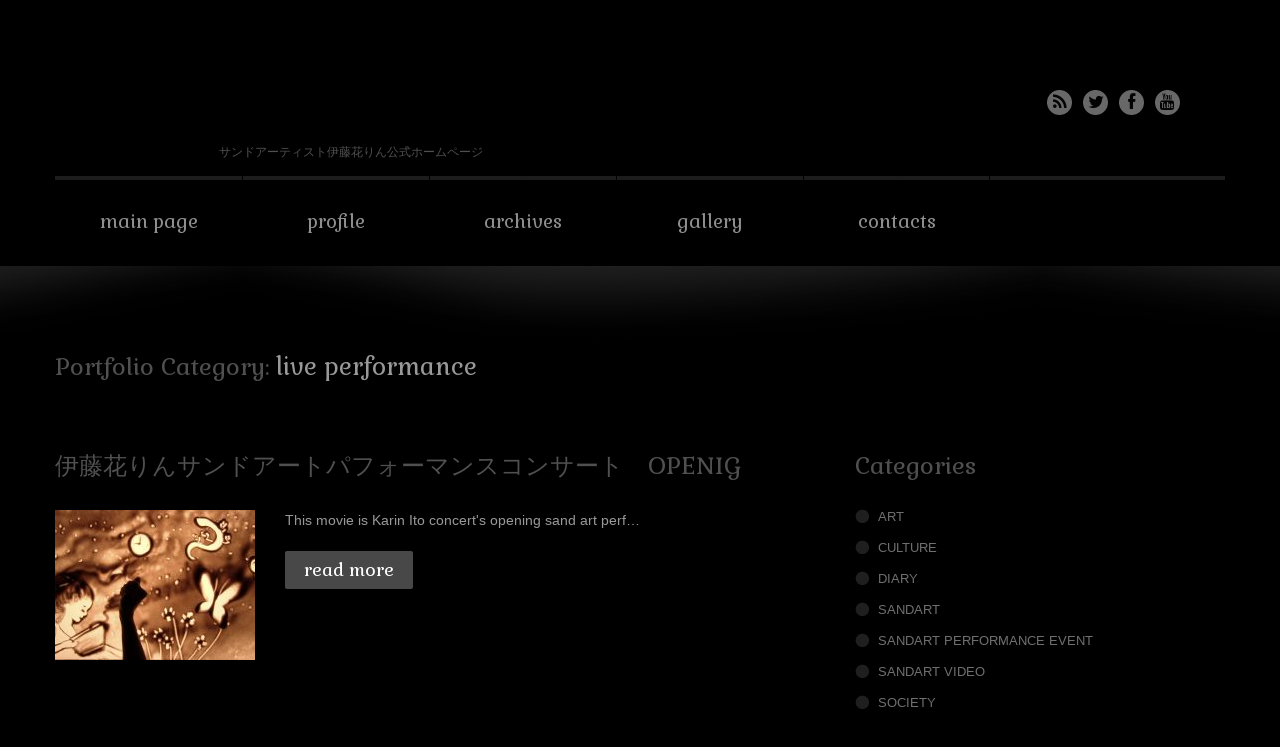

--- FILE ---
content_type: text/html; charset=UTF-8
request_url: https://karinitotheater.com/portfolio_category/live-performance/
body_size: 11598
content:
<!DOCTYPE html>
<!--[if lt IE 7 ]><html class="ie ie6" lang="ja"> <![endif]-->
<!--[if IE 7 ]><html class="ie ie7" lang="ja"> <![endif]-->
<!--[if IE 8 ]><html class="ie ie8" lang="ja"> <![endif]-->
<!--[if IE 9 ]><html class="ie ie9" lang="ja"> <![endif]-->
<!--[if (gt IE 9)|!(IE)]><!--><html lang="ja"> <!--<![endif]-->
<head>
	<meta name="google-site-verification" content="yDgOc2L367jEO3T8naHKnHVnEE0YV1GU1NX-UePbeeI" />
	 
	
	<meta charset="UTF-8" />
	<meta name="viewport" content="width=device-width, initial-scale=1.0">
	<link rel="profile" href="//gmpg.org/xfn/11" />
		<link rel="icon" href="http://karinitotheater.com/wp-content/uploads/2018/03/sandart-HP-1.jpg" type="image/x-icon" />
		<link rel="pingback" href="https://karinitotheater.com/xmlrpc.php" />
	<link rel="alternate" type="application/rss+xml" title="サンドアート SAND ART" href="https://karinitotheater.com/feed/" />
	<link rel="alternate" type="application/atom+xml" title="サンドアート SAND ART" href="https://karinitotheater.com/feed/atom/" />
	<link rel="stylesheet" type="text/css" media="all" href="https://karinitotheater.com/wp-content/themes/theme52560/bootstrap/css/bootstrap.css" />
	<link rel="stylesheet" type="text/css" media="all" href="https://karinitotheater.com/wp-content/themes/theme52560/bootstrap/css/responsive.css" />
	<link rel="stylesheet" type="text/css" media="all" href="https://karinitotheater.com/wp-content/themes/CherryFramework/css/camera.css" />
	<link rel="stylesheet" type="text/css" media="all" href="https://karinitotheater.com/wp-content/themes/theme52560/style.css" />
	<meta name='robots' content='index, follow, max-video-preview:-1, max-snippet:-1, max-image-preview:large' />

	<!-- This site is optimized with the Yoast SEO plugin v19.12 - https://yoast.com/wordpress/plugins/seo/ -->
	<title>live performance アーカイブ - サンドアート SAND ART</title>
	<link rel="canonical" href="https://karinitotheater.com/portfolio_category/live-performance/" />
	<link rel="next" href="https://karinitotheater.com/portfolio_category/live-performance/page/2/" />
	<meta property="og:locale" content="ja_JP" />
	<meta property="og:type" content="article" />
	<meta property="og:title" content="live performance アーカイブ - サンドアート SAND ART" />
	<meta property="og:url" content="https://karinitotheater.com/portfolio_category/live-performance/" />
	<meta property="og:site_name" content="サンドアート SAND ART" />
	<meta property="og:image" content="https://karinitotheater.com/wp-content/uploads/2020/02/Facebook_haeader.jpg" />
	<meta property="og:image:width" content="820" />
	<meta property="og:image:height" content="359" />
	<meta property="og:image:type" content="image/jpeg" />
	<meta name="twitter:card" content="summary_large_image" />
	<meta name="twitter:site" content="@karin_ito" />
	<script type="application/ld+json" class="yoast-schema-graph">{"@context":"https://schema.org","@graph":[{"@type":"CollectionPage","@id":"https://karinitotheater.com/portfolio_category/live-performance/","url":"https://karinitotheater.com/portfolio_category/live-performance/","name":"live performance アーカイブ - サンドアート SAND ART","isPartOf":{"@id":"https://karinitotheater.com/#website"},"primaryImageOfPage":{"@id":"https://karinitotheater.com/portfolio_category/live-performance/#primaryimage"},"image":{"@id":"https://karinitotheater.com/portfolio_category/live-performance/#primaryimage"},"thumbnailUrl":"https://karinitotheater.com/wp-content/uploads/2021/07/SANDART01-scaled.jpg","breadcrumb":{"@id":"https://karinitotheater.com/portfolio_category/live-performance/#breadcrumb"},"inLanguage":"ja"},{"@type":"ImageObject","inLanguage":"ja","@id":"https://karinitotheater.com/portfolio_category/live-performance/#primaryimage","url":"https://karinitotheater.com/wp-content/uploads/2021/07/SANDART01-scaled.jpg","contentUrl":"https://karinitotheater.com/wp-content/uploads/2021/07/SANDART01-scaled.jpg","width":2560,"height":1437,"caption":"伊藤花りんサンドアートパフォーマンスコンサートオープニング"},{"@type":"BreadcrumbList","@id":"https://karinitotheater.com/portfolio_category/live-performance/#breadcrumb","itemListElement":[{"@type":"ListItem","position":1,"name":"ホーム","item":"https://karinitotheater.com/"},{"@type":"ListItem","position":2,"name":"live performance"}]},{"@type":"WebSite","@id":"https://karinitotheater.com/#website","url":"https://karinitotheater.com/","name":"サンドアート SAND ART","description":"サンドアーティスト伊藤花りん公式ホームページ","publisher":{"@id":"https://karinitotheater.com/#/schema/person/4c10cfc6c503b8eb38a4f8f0b8c0ba51"},"potentialAction":[{"@type":"SearchAction","target":{"@type":"EntryPoint","urlTemplate":"https://karinitotheater.com/?s={search_term_string}"},"query-input":"required name=search_term_string"}],"inLanguage":"ja"},{"@type":["Person","Organization"],"@id":"https://karinitotheater.com/#/schema/person/4c10cfc6c503b8eb38a4f8f0b8c0ba51","name":"karinito","image":{"@type":"ImageObject","inLanguage":"ja","@id":"https://karinitotheater.com/#/schema/person/image/","url":"https://secure.gravatar.com/avatar/948fff195446e96c3206aa5ed5889df3?s=96&d=mm&r=g","contentUrl":"https://secure.gravatar.com/avatar/948fff195446e96c3206aa5ed5889df3?s=96&d=mm&r=g","caption":"karinito"},"logo":{"@id":"https://karinitotheater.com/#/schema/person/image/"}}]}</script>
	<!-- / Yoast SEO plugin. -->


<link rel='dns-prefetch' href='//maps.googleapis.com' />
<link rel='dns-prefetch' href='//netdna.bootstrapcdn.com' />
<link rel='dns-prefetch' href='//fonts.googleapis.com' />
<link rel="alternate" type="application/rss+xml" title="サンドアート SAND ART &raquo; フィード" href="https://karinitotheater.com/feed/" />
<link rel="alternate" type="application/rss+xml" title="サンドアート SAND ART &raquo; コメントフィード" href="https://karinitotheater.com/comments/feed/" />
<link rel="alternate" type="application/rss+xml" title="サンドアート SAND ART &raquo; live performance Categories のフィード" href="https://karinitotheater.com/portfolio_category/live-performance/feed/" />
<script type="text/javascript">
window._wpemojiSettings = {"baseUrl":"https:\/\/s.w.org\/images\/core\/emoji\/14.0.0\/72x72\/","ext":".png","svgUrl":"https:\/\/s.w.org\/images\/core\/emoji\/14.0.0\/svg\/","svgExt":".svg","source":{"concatemoji":"https:\/\/karinitotheater.com\/wp-includes\/js\/wp-emoji-release.min.js?ver=6.2.2"}};
/*! This file is auto-generated */
!function(e,a,t){var n,r,o,i=a.createElement("canvas"),p=i.getContext&&i.getContext("2d");function s(e,t){p.clearRect(0,0,i.width,i.height),p.fillText(e,0,0);e=i.toDataURL();return p.clearRect(0,0,i.width,i.height),p.fillText(t,0,0),e===i.toDataURL()}function c(e){var t=a.createElement("script");t.src=e,t.defer=t.type="text/javascript",a.getElementsByTagName("head")[0].appendChild(t)}for(o=Array("flag","emoji"),t.supports={everything:!0,everythingExceptFlag:!0},r=0;r<o.length;r++)t.supports[o[r]]=function(e){if(p&&p.fillText)switch(p.textBaseline="top",p.font="600 32px Arial",e){case"flag":return s("\ud83c\udff3\ufe0f\u200d\u26a7\ufe0f","\ud83c\udff3\ufe0f\u200b\u26a7\ufe0f")?!1:!s("\ud83c\uddfa\ud83c\uddf3","\ud83c\uddfa\u200b\ud83c\uddf3")&&!s("\ud83c\udff4\udb40\udc67\udb40\udc62\udb40\udc65\udb40\udc6e\udb40\udc67\udb40\udc7f","\ud83c\udff4\u200b\udb40\udc67\u200b\udb40\udc62\u200b\udb40\udc65\u200b\udb40\udc6e\u200b\udb40\udc67\u200b\udb40\udc7f");case"emoji":return!s("\ud83e\udef1\ud83c\udffb\u200d\ud83e\udef2\ud83c\udfff","\ud83e\udef1\ud83c\udffb\u200b\ud83e\udef2\ud83c\udfff")}return!1}(o[r]),t.supports.everything=t.supports.everything&&t.supports[o[r]],"flag"!==o[r]&&(t.supports.everythingExceptFlag=t.supports.everythingExceptFlag&&t.supports[o[r]]);t.supports.everythingExceptFlag=t.supports.everythingExceptFlag&&!t.supports.flag,t.DOMReady=!1,t.readyCallback=function(){t.DOMReady=!0},t.supports.everything||(n=function(){t.readyCallback()},a.addEventListener?(a.addEventListener("DOMContentLoaded",n,!1),e.addEventListener("load",n,!1)):(e.attachEvent("onload",n),a.attachEvent("onreadystatechange",function(){"complete"===a.readyState&&t.readyCallback()})),(e=t.source||{}).concatemoji?c(e.concatemoji):e.wpemoji&&e.twemoji&&(c(e.twemoji),c(e.wpemoji)))}(window,document,window._wpemojiSettings);
</script>
<style type="text/css">
img.wp-smiley,
img.emoji {
	display: inline !important;
	border: none !important;
	box-shadow: none !important;
	height: 1em !important;
	width: 1em !important;
	margin: 0 0.07em !important;
	vertical-align: -0.1em !important;
	background: none !important;
	padding: 0 !important;
}
</style>
			<style type="text/css">
		</style>
		<link rel='stylesheet' id='sbi_styles-css' href='https://karinitotheater.com/wp-content/plugins/instagram-feed/css/sbi-styles.min.css?ver=6.6.0' type='text/css' media='all' />
<link rel='stylesheet' id='flexslider-css' href='https://karinitotheater.com/wp-content/plugins/cherry-plugin/lib/js/FlexSlider/flexslider.css?ver=2.2.0' type='text/css' media='all' />
<link rel='stylesheet' id='owl-carousel-css' href='https://karinitotheater.com/wp-content/plugins/cherry-plugin/lib/js/owl-carousel/owl.carousel.css?ver=1.24' type='text/css' media='all' />
<link rel='stylesheet' id='owl-theme-css' href='https://karinitotheater.com/wp-content/plugins/cherry-plugin/lib/js/owl-carousel/owl.theme.css?ver=1.24' type='text/css' media='all' />
<link rel='stylesheet' id='font-awesome-css' href='//netdna.bootstrapcdn.com/font-awesome/3.2.1/css/font-awesome.css?ver=3.2.1' type='text/css' media='all' />
<link rel='stylesheet' id='cherry-plugin-css' href='https://karinitotheater.com/wp-content/plugins/cherry-plugin/includes/css/cherry-plugin.css?ver=1.2.8.1' type='text/css' media='all' />
<link rel='stylesheet' id='wp-block-library-css' href='https://karinitotheater.com/wp-includes/css/dist/block-library/style.min.css?ver=6.2.2' type='text/css' media='all' />
<link rel='stylesheet' id='classic-theme-styles-css' href='https://karinitotheater.com/wp-includes/css/classic-themes.min.css?ver=6.2.2' type='text/css' media='all' />
<style id='global-styles-inline-css' type='text/css'>
body{--wp--preset--color--black: #000000;--wp--preset--color--cyan-bluish-gray: #abb8c3;--wp--preset--color--white: #ffffff;--wp--preset--color--pale-pink: #f78da7;--wp--preset--color--vivid-red: #cf2e2e;--wp--preset--color--luminous-vivid-orange: #ff6900;--wp--preset--color--luminous-vivid-amber: #fcb900;--wp--preset--color--light-green-cyan: #7bdcb5;--wp--preset--color--vivid-green-cyan: #00d084;--wp--preset--color--pale-cyan-blue: #8ed1fc;--wp--preset--color--vivid-cyan-blue: #0693e3;--wp--preset--color--vivid-purple: #9b51e0;--wp--preset--gradient--vivid-cyan-blue-to-vivid-purple: linear-gradient(135deg,rgba(6,147,227,1) 0%,rgb(155,81,224) 100%);--wp--preset--gradient--light-green-cyan-to-vivid-green-cyan: linear-gradient(135deg,rgb(122,220,180) 0%,rgb(0,208,130) 100%);--wp--preset--gradient--luminous-vivid-amber-to-luminous-vivid-orange: linear-gradient(135deg,rgba(252,185,0,1) 0%,rgba(255,105,0,1) 100%);--wp--preset--gradient--luminous-vivid-orange-to-vivid-red: linear-gradient(135deg,rgba(255,105,0,1) 0%,rgb(207,46,46) 100%);--wp--preset--gradient--very-light-gray-to-cyan-bluish-gray: linear-gradient(135deg,rgb(238,238,238) 0%,rgb(169,184,195) 100%);--wp--preset--gradient--cool-to-warm-spectrum: linear-gradient(135deg,rgb(74,234,220) 0%,rgb(151,120,209) 20%,rgb(207,42,186) 40%,rgb(238,44,130) 60%,rgb(251,105,98) 80%,rgb(254,248,76) 100%);--wp--preset--gradient--blush-light-purple: linear-gradient(135deg,rgb(255,206,236) 0%,rgb(152,150,240) 100%);--wp--preset--gradient--blush-bordeaux: linear-gradient(135deg,rgb(254,205,165) 0%,rgb(254,45,45) 50%,rgb(107,0,62) 100%);--wp--preset--gradient--luminous-dusk: linear-gradient(135deg,rgb(255,203,112) 0%,rgb(199,81,192) 50%,rgb(65,88,208) 100%);--wp--preset--gradient--pale-ocean: linear-gradient(135deg,rgb(255,245,203) 0%,rgb(182,227,212) 50%,rgb(51,167,181) 100%);--wp--preset--gradient--electric-grass: linear-gradient(135deg,rgb(202,248,128) 0%,rgb(113,206,126) 100%);--wp--preset--gradient--midnight: linear-gradient(135deg,rgb(2,3,129) 0%,rgb(40,116,252) 100%);--wp--preset--duotone--dark-grayscale: url('#wp-duotone-dark-grayscale');--wp--preset--duotone--grayscale: url('#wp-duotone-grayscale');--wp--preset--duotone--purple-yellow: url('#wp-duotone-purple-yellow');--wp--preset--duotone--blue-red: url('#wp-duotone-blue-red');--wp--preset--duotone--midnight: url('#wp-duotone-midnight');--wp--preset--duotone--magenta-yellow: url('#wp-duotone-magenta-yellow');--wp--preset--duotone--purple-green: url('#wp-duotone-purple-green');--wp--preset--duotone--blue-orange: url('#wp-duotone-blue-orange');--wp--preset--font-size--small: 13px;--wp--preset--font-size--medium: 20px;--wp--preset--font-size--large: 36px;--wp--preset--font-size--x-large: 42px;--wp--preset--spacing--20: 0.44rem;--wp--preset--spacing--30: 0.67rem;--wp--preset--spacing--40: 1rem;--wp--preset--spacing--50: 1.5rem;--wp--preset--spacing--60: 2.25rem;--wp--preset--spacing--70: 3.38rem;--wp--preset--spacing--80: 5.06rem;--wp--preset--shadow--natural: 6px 6px 9px rgba(0, 0, 0, 0.2);--wp--preset--shadow--deep: 12px 12px 50px rgba(0, 0, 0, 0.4);--wp--preset--shadow--sharp: 6px 6px 0px rgba(0, 0, 0, 0.2);--wp--preset--shadow--outlined: 6px 6px 0px -3px rgba(255, 255, 255, 1), 6px 6px rgba(0, 0, 0, 1);--wp--preset--shadow--crisp: 6px 6px 0px rgba(0, 0, 0, 1);}:where(.is-layout-flex){gap: 0.5em;}body .is-layout-flow > .alignleft{float: left;margin-inline-start: 0;margin-inline-end: 2em;}body .is-layout-flow > .alignright{float: right;margin-inline-start: 2em;margin-inline-end: 0;}body .is-layout-flow > .aligncenter{margin-left: auto !important;margin-right: auto !important;}body .is-layout-constrained > .alignleft{float: left;margin-inline-start: 0;margin-inline-end: 2em;}body .is-layout-constrained > .alignright{float: right;margin-inline-start: 2em;margin-inline-end: 0;}body .is-layout-constrained > .aligncenter{margin-left: auto !important;margin-right: auto !important;}body .is-layout-constrained > :where(:not(.alignleft):not(.alignright):not(.alignfull)){max-width: var(--wp--style--global--content-size);margin-left: auto !important;margin-right: auto !important;}body .is-layout-constrained > .alignwide{max-width: var(--wp--style--global--wide-size);}body .is-layout-flex{display: flex;}body .is-layout-flex{flex-wrap: wrap;align-items: center;}body .is-layout-flex > *{margin: 0;}:where(.wp-block-columns.is-layout-flex){gap: 2em;}.has-black-color{color: var(--wp--preset--color--black) !important;}.has-cyan-bluish-gray-color{color: var(--wp--preset--color--cyan-bluish-gray) !important;}.has-white-color{color: var(--wp--preset--color--white) !important;}.has-pale-pink-color{color: var(--wp--preset--color--pale-pink) !important;}.has-vivid-red-color{color: var(--wp--preset--color--vivid-red) !important;}.has-luminous-vivid-orange-color{color: var(--wp--preset--color--luminous-vivid-orange) !important;}.has-luminous-vivid-amber-color{color: var(--wp--preset--color--luminous-vivid-amber) !important;}.has-light-green-cyan-color{color: var(--wp--preset--color--light-green-cyan) !important;}.has-vivid-green-cyan-color{color: var(--wp--preset--color--vivid-green-cyan) !important;}.has-pale-cyan-blue-color{color: var(--wp--preset--color--pale-cyan-blue) !important;}.has-vivid-cyan-blue-color{color: var(--wp--preset--color--vivid-cyan-blue) !important;}.has-vivid-purple-color{color: var(--wp--preset--color--vivid-purple) !important;}.has-black-background-color{background-color: var(--wp--preset--color--black) !important;}.has-cyan-bluish-gray-background-color{background-color: var(--wp--preset--color--cyan-bluish-gray) !important;}.has-white-background-color{background-color: var(--wp--preset--color--white) !important;}.has-pale-pink-background-color{background-color: var(--wp--preset--color--pale-pink) !important;}.has-vivid-red-background-color{background-color: var(--wp--preset--color--vivid-red) !important;}.has-luminous-vivid-orange-background-color{background-color: var(--wp--preset--color--luminous-vivid-orange) !important;}.has-luminous-vivid-amber-background-color{background-color: var(--wp--preset--color--luminous-vivid-amber) !important;}.has-light-green-cyan-background-color{background-color: var(--wp--preset--color--light-green-cyan) !important;}.has-vivid-green-cyan-background-color{background-color: var(--wp--preset--color--vivid-green-cyan) !important;}.has-pale-cyan-blue-background-color{background-color: var(--wp--preset--color--pale-cyan-blue) !important;}.has-vivid-cyan-blue-background-color{background-color: var(--wp--preset--color--vivid-cyan-blue) !important;}.has-vivid-purple-background-color{background-color: var(--wp--preset--color--vivid-purple) !important;}.has-black-border-color{border-color: var(--wp--preset--color--black) !important;}.has-cyan-bluish-gray-border-color{border-color: var(--wp--preset--color--cyan-bluish-gray) !important;}.has-white-border-color{border-color: var(--wp--preset--color--white) !important;}.has-pale-pink-border-color{border-color: var(--wp--preset--color--pale-pink) !important;}.has-vivid-red-border-color{border-color: var(--wp--preset--color--vivid-red) !important;}.has-luminous-vivid-orange-border-color{border-color: var(--wp--preset--color--luminous-vivid-orange) !important;}.has-luminous-vivid-amber-border-color{border-color: var(--wp--preset--color--luminous-vivid-amber) !important;}.has-light-green-cyan-border-color{border-color: var(--wp--preset--color--light-green-cyan) !important;}.has-vivid-green-cyan-border-color{border-color: var(--wp--preset--color--vivid-green-cyan) !important;}.has-pale-cyan-blue-border-color{border-color: var(--wp--preset--color--pale-cyan-blue) !important;}.has-vivid-cyan-blue-border-color{border-color: var(--wp--preset--color--vivid-cyan-blue) !important;}.has-vivid-purple-border-color{border-color: var(--wp--preset--color--vivid-purple) !important;}.has-vivid-cyan-blue-to-vivid-purple-gradient-background{background: var(--wp--preset--gradient--vivid-cyan-blue-to-vivid-purple) !important;}.has-light-green-cyan-to-vivid-green-cyan-gradient-background{background: var(--wp--preset--gradient--light-green-cyan-to-vivid-green-cyan) !important;}.has-luminous-vivid-amber-to-luminous-vivid-orange-gradient-background{background: var(--wp--preset--gradient--luminous-vivid-amber-to-luminous-vivid-orange) !important;}.has-luminous-vivid-orange-to-vivid-red-gradient-background{background: var(--wp--preset--gradient--luminous-vivid-orange-to-vivid-red) !important;}.has-very-light-gray-to-cyan-bluish-gray-gradient-background{background: var(--wp--preset--gradient--very-light-gray-to-cyan-bluish-gray) !important;}.has-cool-to-warm-spectrum-gradient-background{background: var(--wp--preset--gradient--cool-to-warm-spectrum) !important;}.has-blush-light-purple-gradient-background{background: var(--wp--preset--gradient--blush-light-purple) !important;}.has-blush-bordeaux-gradient-background{background: var(--wp--preset--gradient--blush-bordeaux) !important;}.has-luminous-dusk-gradient-background{background: var(--wp--preset--gradient--luminous-dusk) !important;}.has-pale-ocean-gradient-background{background: var(--wp--preset--gradient--pale-ocean) !important;}.has-electric-grass-gradient-background{background: var(--wp--preset--gradient--electric-grass) !important;}.has-midnight-gradient-background{background: var(--wp--preset--gradient--midnight) !important;}.has-small-font-size{font-size: var(--wp--preset--font-size--small) !important;}.has-medium-font-size{font-size: var(--wp--preset--font-size--medium) !important;}.has-large-font-size{font-size: var(--wp--preset--font-size--large) !important;}.has-x-large-font-size{font-size: var(--wp--preset--font-size--x-large) !important;}
.wp-block-navigation a:where(:not(.wp-element-button)){color: inherit;}
:where(.wp-block-columns.is-layout-flex){gap: 2em;}
.wp-block-pullquote{font-size: 1.5em;line-height: 1.6;}
</style>
<link rel='stylesheet' id='contact-form-7-css' href='https://karinitotheater.com/wp-content/plugins/contact-form-7/includes/css/styles.css?ver=5.7.7' type='text/css' media='all' />
<link rel='stylesheet' id='fts-feeds-css' href='https://karinitotheater.com/wp-content/plugins/feed-them-social/feeds/css/styles.css?ver=3.0.2' type='text/css' media='' />
<link rel='stylesheet' id='theme52560-css' href='https://karinitotheater.com/wp-content/themes/theme52560/main-style.css' type='text/css' media='all' />
<link rel='stylesheet' id='magnific-popup-css' href='https://karinitotheater.com/wp-content/themes/CherryFramework/css/magnific-popup.css?ver=0.9.3' type='text/css' media='all' />
<link rel='stylesheet' id='options_typography_Exo-css' href='//fonts.googleapis.com/css?family=Exo&#038;subset=latin' type='text/css' media='all' />
<link rel='stylesheet' id='options_typography_Abril+Fatface-css' href='//fonts.googleapis.com/css?family=Abril+Fatface&#038;subset=latin' type='text/css' media='all' />
<link rel='stylesheet' id='mpce-theme-css' href='https://karinitotheater.com/wp-content/plugins/motopress-content-editor/includes/css/theme.css?ver=1.5.8' type='text/css' media='all' />
<link rel='stylesheet' id='mpce-bootstrap-grid-css' href='https://karinitotheater.com/wp-content/plugins/motopress-content-editor/bootstrap/bootstrap-grid.min.css?ver=1.5.8' type='text/css' media='all' />
<script type='text/javascript' src='https://karinitotheater.com/wp-content/themes/CherryFramework/js/jquery-1.7.2.min.js?ver=1.7.2' id='jquery-js'></script>
<script type='text/javascript' id='fts_clear_cache_script-js-extra'>
/* <![CDATA[ */
var ftsAjax = {"ajaxurl":"https:\/\/karinitotheater.com\/wp-admin\/admin-ajax.php"};
var ftsAjax = {"ajaxurl":"https:\/\/karinitotheater.com\/wp-admin\/admin-ajax.php"};
/* ]]> */
</script>
<script type='text/javascript' src='https://karinitotheater.com/wp-content/plugins/feed-them-social/admin/js/admin.js?ver=3.0.2' id='fts_clear_cache_script-js'></script>
<script type='text/javascript' id='fts_encrypt_script-js-extra'>
/* <![CDATA[ */
var ftsAjaxEncrypt = {"ajaxurl":"https:\/\/karinitotheater.com\/wp-admin\/admin-ajax.php","nonce":"cb1a6b44d5"};
var ftsAjaxEncrypt = {"ajaxurl":"https:\/\/karinitotheater.com\/wp-admin\/admin-ajax.php","nonce":"cb1a6b44d5"};
/* ]]> */
</script>
<script type='text/javascript' src='https://karinitotheater.com/wp-content/plugins/feed-them-social/admin/js/encrypt.js?ver=3.0.2' id='fts_encrypt_script-js'></script>
<script type='text/javascript' src='https://karinitotheater.com/wp-content/plugins/cherry-plugin/lib/js/jquery.easing.1.3.js?ver=1.3' id='easing-js'></script>
<script type='text/javascript' src='https://karinitotheater.com/wp-content/plugins/cherry-plugin/lib/js/elasti-carousel/jquery.elastislide.js?ver=1.2.8.1' id='elastislide-js'></script>
<script type='text/javascript' src='//maps.googleapis.com/maps/api/js?v=3.exp&#038;sensor=false&#038;ver=6.2.2' id='googlemapapis-js'></script>
<script type='text/javascript' src='https://karinitotheater.com/wp-content/plugins/feed-them-social/feeds/js/powered-by.js?ver=3.0.2' id='fts_powered_by_js-js'></script>
<script type='text/javascript' id='fts-global-js-extra'>
/* <![CDATA[ */
var fts_twitter_ajax = {"ajax_url":"https:\/\/karinitotheater.com\/wp-admin\/admin-ajax.php"};
var fts_twitter_ajax = {"ajax_url":"https:\/\/karinitotheater.com\/wp-admin\/admin-ajax.php"};
/* ]]> */
</script>
<script type='text/javascript' src='https://karinitotheater.com/wp-content/plugins/feed-them-social/feeds/js/fts-global.js?ver=3.0.2' id='fts-global-js'></script>
<script type='text/javascript' src='https://karinitotheater.com/wp-content/themes/CherryFramework/js/jquery-migrate-1.2.1.min.js?ver=1.2.1' id='migrate-js'></script>
<script type='text/javascript' src='https://karinitotheater.com/wp-includes/js/swfobject.js?ver=2.2-20120417' id='swfobject-js'></script>
<script type='text/javascript' src='https://karinitotheater.com/wp-content/themes/CherryFramework/js/modernizr.js?ver=2.0.6' id='modernizr-js'></script>
<script type='text/javascript' src='https://karinitotheater.com/wp-content/themes/CherryFramework/js/jflickrfeed.js?ver=1.0' id='jflickrfeed-js'></script>
<script type='text/javascript' src='https://karinitotheater.com/wp-content/themes/CherryFramework/js/custom.js?ver=1.0' id='custom-js'></script>
<script type='text/javascript' src='https://karinitotheater.com/wp-content/themes/CherryFramework/bootstrap/js/bootstrap.min.js?ver=2.3.0' id='bootstrap-js'></script>
<link rel="https://api.w.org/" href="https://karinitotheater.com/wp-json/" /><link rel="EditURI" type="application/rsd+xml" title="RSD" href="https://karinitotheater.com/xmlrpc.php?rsd" />
<link rel="wlwmanifest" type="application/wlwmanifest+xml" href="https://karinitotheater.com/wp-includes/wlwmanifest.xml" />
<meta name="generator" content="WordPress 6.2.2" />
<meta name="bmi-version" content="1.4.6" /><script>
 var system_folder = 'https://karinitotheater.com/wp-content/themes/CherryFramework/admin/data_management/',
	 CHILD_URL ='https://karinitotheater.com/wp-content/themes/theme52560',
	 PARENT_URL = 'https://karinitotheater.com/wp-content/themes/CherryFramework', 
	 CURRENT_THEME = 'theme52560'</script>
<style type='text/css'>
body { background-color:#000000 }
.header { background-color:#000000 }

</style>
<style type='text/css'>
h1 { font: normal 32px/38px Gabriela;  color:#505050; }
h2 { font: normal 28px/34px Gabriela;  color:#505050; }
h3 { font: normal 24px/29px Gabriela;  color:#505050; }
h4 { font: normal 20px/24px Gabriela;  color:#505050; }
h5 { font: normal 18px/22px Exo, sans-serif;  color:#505050; }
h6 { font: normal 17px/20px Gabriela;  color:#505050; }
body { font-weight: normal;}
.logo_h__txt, .logo_link { font: normal 60px/70px Abril Fatface;  color:#ffffff; }
.sf-menu > li > a { font: normal 19px/23px Gabriela;  color:#8f8f8f; }
.nav.footer-nav a { font: normal 14px/17px Gabriela;  color:#363636; }
</style>
<link rel="icon" href="https://karinitotheater.com/wp-content/uploads/2018/03/cropped-sandart-HP-1-32x32.jpg" sizes="32x32" />
<link rel="icon" href="https://karinitotheater.com/wp-content/uploads/2018/03/cropped-sandart-HP-1-192x192.jpg" sizes="192x192" />
<link rel="apple-touch-icon" href="https://karinitotheater.com/wp-content/uploads/2018/03/cropped-sandart-HP-1-180x180.jpg" />
<meta name="msapplication-TileImage" content="https://karinitotheater.com/wp-content/uploads/2018/03/cropped-sandart-HP-1-270x270.jpg" />
		<style type="text/css" id="wp-custom-css">
			
		</style>
		<style id="sccss">.site-name-text{
		font-size:40px
}</style>		<!--[if lt IE 9]>
		<div id="ie7-alert" style="width: 100%; text-align:center;">
			<img src="http://tmbhtest.com/images/ie7.jpg" alt="Upgrade IE 8" width="640" height="344" border="0" usemap="#Map" />
			<map name="Map" id="Map"><area shape="rect" coords="496,201,604,329" href="http://www.microsoft.com/windows/internet-explorer/default.aspx" target="_blank" alt="Download Interent Explorer" /><area shape="rect" coords="380,201,488,329" href="http://www.apple.com/safari/download/" target="_blank" alt="Download Apple Safari" /><area shape="rect" coords="268,202,376,330" href="http://www.opera.com/download/" target="_blank" alt="Download Opera" /><area shape="rect" coords="155,202,263,330" href="http://www.mozilla.com/" target="_blank" alt="Download Firefox" /><area shape="rect" coords="35,201,143,329" href="http://www.google.com/chrome" target="_blank" alt="Download Google Chrome" />
			</map>
		</div>
	<![endif]-->
	<!--[if gte IE 9]><!-->
		<script src="https://karinitotheater.com/wp-content/themes/CherryFramework/js/jquery.mobile.customized.min.js" type="text/javascript"></script>
		<script type="text/javascript">
			jQuery(function(){
				jQuery('.sf-menu').mobileMenu({defaultText: "Navigate to..."});
			});
		</script>
	<!--<![endif]-->
	<script type="text/javascript">
		// Init navigation menu
		jQuery(function(){
		// main navigation init
			jQuery('ul.sf-menu').superfish({
				delay: 1000, // the delay in milliseconds that the mouse can remain outside a sub-menu without it closing
				animation: {
					opacity: "show",
					height: "show"
				}, // used to animate the sub-menu open
				speed: "normal", // animation speed
				autoArrows: false, // generation of arrow mark-up (for submenu)
				disableHI: true // to disable hoverIntent detection
			});

		//Zoom fix
		//IPad/IPhone
			var viewportmeta = document.querySelector && document.querySelector('meta[name="viewport"]'),
				ua = navigator.userAgent,
				gestureStart = function () {
					viewportmeta.content = "width=device-width, minimum-scale=0.25, maximum-scale=1.6, initial-scale=1.0";
				},
				scaleFix = function () {
					if (viewportmeta && /iPhone|iPad/.test(ua) && !/Opera Mini/.test(ua)) {
						viewportmeta.content = "width=device-width, minimum-scale=1.0, maximum-scale=1.0";
						document.addEventListener("gesturestart", gestureStart, false);
					}
				};
			scaleFix();
		})
	</script>
	<!-- stick up menu -->
	<script type="text/javascript">
		jQuery(document).ready(function(){
			if(!device.mobile() && !device.tablet()){
				jQuery('.header .nav__primary').tmStickUp({
					correctionSelector: jQuery('#wpadminbar')
				,	listenSelector: jQuery('.listenSelector')
				,	active: false				,	pseudo: true				});
			}
		})
	</script>
</head>

<body class="archive tax-portfolio_category term-live-performance term-58">
	<div id="motopress-main" class="main-holder">
		<!--Begin #motopress-main-->
		<header class="motopress-wrapper header">
			<div class="container">
				<div class="row">
					<div class="span12" data-motopress-wrapper-file="wrapper/wrapper-header.php" data-motopress-wrapper-type="header" data-motopress-id="696c867182224">
						<div class="row">
	<div class="span6" data-motopress-type="static" data-motopress-static-file="static/static-logo.php">
		<!-- BEGIN LOGO -->
<div class="logo pull-left">
<h1><img src="https://karinitotheater.com/wp-content/themes/theme52560/images/logo01.svg"><span class="SiteTitle">サンドアーティスト伊藤花りん公式ホームページ</span></h1>
</div>
<!-- END LOGO -->	</div>
	<div class="span6 social-nets-wrapper" data-motopress-type="static" data-motopress-static-file="static/static-social-networks.php">
		<ul class="social">
	<li><a href="#" title="rss" class="rss"><i class="icon-rss"></i></a></li><li><a href="http://twitter.com/karin_ito" title="twitter" class="twitter"><i class="icon-twitter"></i></a></li><li><a href="#" title="facebook" class="facebook"><i class="icon-facebook"></i></a></li><li><a href="http://www.youtube.com/user/karinitotheater" title="youtube" class="youtube"><i class="icon-youtube"></i></a></li></ul>	</div>
</div>
<div class="row">
	<div class="span12" data-motopress-type="static" data-motopress-static-file="static/static-nav.php">
		<!-- BEGIN MAIN NAVIGATION -->
<nav class="nav nav__primary clearfix">
<ul id="topnav" class="sf-menu"><li id="menu-item-1954" class="first menu-item menu-item-type-post_type menu-item-object-page menu-item-home"><a href="https://karinitotheater.com/">Main Page</a></li>
<li id="menu-item-1956" class="second menu-item menu-item-type-post_type menu-item-object-page"><a href="https://karinitotheater.com/about-me/">Profile</a></li>
<li id="menu-item-1958" class="third menu-item menu-item-type-post_type menu-item-object-page menu-item-has-children"><a href="https://karinitotheater.com/blog/archives/">Archives</a>
<ul class="sub-menu">
	<li id="menu-item-2631" class="menu-item menu-item-type-post_type menu-item-object-page"><a href="https://karinitotheater.com/instagram/">instagram</a></li>
	<li id="menu-item-2641" class="menu-item menu-item-type-post_type menu-item-object-page"><a href="https://karinitotheater.com/twitter/">Twitter</a></li>
</ul>
</li>
<li id="menu-item-1955" class="fourth menu-item menu-item-type-post_type menu-item-object-page menu-item-has-children"><a href="https://karinitotheater.com/portfolio/">Gallery</a>
<ul class="sub-menu">
	<li id="menu-item-1961" class="menu-item menu-item-type-post_type menu-item-object-page"><a href="https://karinitotheater.com/portfolio/portfolio-2/">Performance</a></li>
	<li id="menu-item-1960" class="menu-item menu-item-type-post_type menu-item-object-page"><a href="https://karinitotheater.com/portfolio/portfolio-3/">Sand</a></li>
	<li id="menu-item-1959" class="menu-item menu-item-type-post_type menu-item-object-page menu-item-has-children"><a href="https://karinitotheater.com/portfolio/portfolio-4/">Movie</a>
	<ul class="sub-menu">
		<li id="menu-item-1969" class="menu-item menu-item-type-post_type menu-item-object-page"><a href="https://karinitotheater.com/portfolio/portfolio-4/live-performance/">live performance</a></li>
		<li id="menu-item-1968" class="menu-item menu-item-type-post_type menu-item-object-page"><a href="https://karinitotheater.com/portfolio/portfolio-4/category-2/">sandartMV</a></li>
		<li id="menu-item-1967" class="menu-item menu-item-type-post_type menu-item-object-page"><a href="https://karinitotheater.com/portfolio/portfolio-4/category-3/">Animation</a></li>
	</ul>
</li>
	<li id="menu-item-2559" class="menu-item menu-item-type-post_type menu-item-object-page"><a href="https://karinitotheater.com/portfolio/model/">model</a></li>
</ul>
</li>
<li id="menu-item-1951" class="fifth menu-item menu-item-type-post_type menu-item-object-page"><a href="https://karinitotheater.com/contacts/">Contacts</a></li>
</ul></nav><!-- END MAIN NAVIGATION -->	</div>
</div>					</div>
				</div>
			</div>
		</header>
<div class="motopress-wrapper content-holder clearfix">
	<div class="container">
		<div class="row">
			<div class="span12" data-motopress-wrapper-file="archive.php" data-motopress-wrapper-type="content">
				<div class="row">
					<div class="span12" data-motopress-type="static" data-motopress-static-file="static/static-title.php">
						<section class="title-section">
	<h1 class="title-header">
					Portfolio Category: 			<small>live performance </small>

			</h1>
	</section><!-- .title-section -->
					</div>
				</div>
				<div class="row">
					<div class="span8 none none" id="content" data-motopress-type="loop" data-motopress-loop-file="loop/loop-blog.php">
						<!-- displays the tag's description from the Wordpress admin -->
<div class="post_wrapper"><article id="post-2813" class="post__holder post-2813 portfolio type-portfolio status-publish has-post-thumbnail hentry portfolio_category-animation portfolio_category-live-performance portfolio_tag-performance portfolio_tag-video">
				<header class="post-header">
						<h2 class="post-title"><a href="https://karinitotheater.com/portfolio-view/%e4%bc%8a%e8%97%a4%e8%8a%b1%e3%82%8a%e3%82%93%e3%82%b5%e3%83%b3%e3%83%89%e3%82%a2%e3%83%bc%e3%83%88%e3%83%91%e3%83%95%e3%82%a9%e3%83%bc%e3%83%9e%e3%83%b3%e3%82%b9%e3%82%b3%e3%83%b3%e3%82%b5-10/" title="伊藤花りんサンドアートパフォーマンスコンサート　OPENIG">伊藤花りんサンドアートパフォーマンスコンサート　OPENIG</a></h2>
		</header>
				<figure class="featured-thumbnail thumbnail " ><a href="https://karinitotheater.com/portfolio-view/%e4%bc%8a%e8%97%a4%e8%8a%b1%e3%82%8a%e3%82%93%e3%82%b5%e3%83%b3%e3%83%89%e3%82%a2%e3%83%bc%e3%83%88%e3%83%91%e3%83%95%e3%82%a9%e3%83%bc%e3%83%9e%e3%83%b3%e3%82%b9%e3%82%b3%e3%83%b3%e3%82%b5-10/" title="伊藤花りんサンドアートパフォーマンスコンサート　OPENIG" ><img src="//" data-src="https://karinitotheater.com/wp-content/uploads/2021/07/SANDART01-scaled-200x150.jpg" alt="伊藤花りんサンドアートパフォーマンスコンサート　OPENIG" ></a></figure>
				<!-- Post Content -->
		<div class="post_content">
								<div class="excerpt">
					This movie is Karin Ito concert's opening sand art perf&hellip;				</div>
						<a href="https://karinitotheater.com/portfolio-view/%e4%bc%8a%e8%97%a4%e8%8a%b1%e3%82%8a%e3%82%93%e3%82%b5%e3%83%b3%e3%83%89%e3%82%a2%e3%83%bc%e3%83%88%e3%83%91%e3%83%95%e3%82%a9%e3%83%bc%e3%83%9e%e3%83%b3%e3%82%b9%e3%82%b3%e3%83%b3%e3%82%b5-10/" class="btn btn-primary">Read more</a>
			<div class="clear"></div>
		</div>

		
		<!-- Post Meta -->
<div class="post_meta meta_type_icon"><div class="post_meta_unite clearfix"><div class="meta_group clearfix">								<div class="post_date">
									<i class="icon-calendar"></i>
									<div class="tips"><time datetime="2021-07-06T17:13:32">7月 6, 2021</time></div>								</div>
																<div class="post_author">
									<i class="icon-user"></i>
									<div class="tips"><a href="https://karinitotheater.com/author/admin/" title="karinito の投稿" rel="author">karinito</a></div>								</div>
																<div class="post_permalink">
									<i class="icon-link"></i>
									<div class="tips"><a href="https://karinitotheater.com/portfolio-view/%e4%bc%8a%e8%97%a4%e8%8a%b1%e3%82%8a%e3%82%93%e3%82%b5%e3%83%b3%e3%83%89%e3%82%a2%e3%83%bc%e3%83%88%e3%83%91%e3%83%95%e3%82%a9%e3%83%bc%e3%83%9e%e3%83%b3%e3%82%b9%e3%82%b3%e3%83%b3%e3%82%b5-10/" title="伊藤花りんサンドアートパフォーマンスコンサート　OPENIG">Permalink</a></div>								</div>
								</div></div><div class="post_meta_unite clearfix"><div class="meta_group clearfix">								<div class="post_category">
									<i class="icon-bookmark"></i>
									<div class="tips"><a href="https://karinitotheater.com/portfolio_category/animation/" rel="tag">Animations</a>, <a href="https://karinitotheater.com/portfolio_category/live-performance/" rel="tag">live performance</a></div>								</div>
																<div class="post_tag">
									<i class="icon-tag"></i>
									<div class="tips"><a href="https://karinitotheater.com/portfolio_tag/performance/" rel="tag">performance</a>, <a href="https://karinitotheater.com/portfolio_tag/video/" rel="tag">video</a></div>								</div>
								</div></div><div class="post_meta_unite clearfix"><div class="meta_group clearfix">								<div class="post_comment">
									<i class="icon-comments"></i>
									<div class="tips"><span class="comments-link">Comments are closed</span></div>								</div>
																<div class="post_views" title="Number of view.">
									<i class="icon-eye-open"></i>
									<div class="tips">2288</div>								</div>
																<div class="post_like">
									<a  class="not_voting " title="Only registered users can vote!" date-type="like" >
										<i class="icon-thumbs-up"></i>
										<div class="tips"><span class="voting_count">0</span></div>									</a>
								</div>
																<div class="post_dislike">
									<a  class="not_voting " title="Only registered users can vote!" date-type="dislike" >
										<i class="icon-thumbs-down"></i>
										<div class="tips"><span class="voting_count">0</span></div>									</a>
								</div>
								</div></div></div><!--// Post Meta -->
</article></div><div class="post_wrapper"><article id="post-2712" class="post__holder post-2712 portfolio type-portfolio status-publish has-post-thumbnail hentry portfolio_category-live-performance portfolio_category-performance portfolio_tag-performance portfolio_tag-video">
				<header class="post-header">
						<h2 class="post-title"><a href="https://karinitotheater.com/portfolio-view/%e4%bc%8a%e8%97%a4%e8%8a%b1%e3%82%8a%e3%82%93-%e3%82%b5%e3%83%b3%e3%83%89%e3%82%a2%e3%83%bc%e3%83%88%e3%83%91%e3%83%95%e3%82%a9%e3%83%bc%e3%83%9e%e3%83%b3%e3%82%b9pv%e3%80%80sand-art-by-karin-ito/" title="伊藤花りん サンドアートパフォーマンスPV　Sand Art By Karin ito">伊藤花りん サンドアートパフォーマンスPV　Sand Art By Karin ito</a></h2>
		</header>
				<figure class="featured-thumbnail thumbnail " ><a href="https://karinitotheater.com/portfolio-view/%e4%bc%8a%e8%97%a4%e8%8a%b1%e3%82%8a%e3%82%93-%e3%82%b5%e3%83%b3%e3%83%89%e3%82%a2%e3%83%bc%e3%83%88%e3%83%91%e3%83%95%e3%82%a9%e3%83%bc%e3%83%9e%e3%83%b3%e3%82%b9pv%e3%80%80sand-art-by-karin-ito/" title="伊藤花りん サンドアートパフォーマンスPV　Sand Art By Karin ito" ><img src="//" data-src="https://karinitotheater.com/wp-content/uploads/2018/06/PV-thumbnail-200x150.jpg" alt="伊藤花りん サンドアートパフォーマンスPV　Sand Art By Karin ito" ></a></figure>
				<!-- Post Content -->
		<div class="post_content">
								<div class="excerpt">
					サンドアート：伊藤花りん 音楽：広田圭美 撮影：曽根剛 監督・編集：山口ヒロキ スチール：齋藤明				</div>
						<a href="https://karinitotheater.com/portfolio-view/%e4%bc%8a%e8%97%a4%e8%8a%b1%e3%82%8a%e3%82%93-%e3%82%b5%e3%83%b3%e3%83%89%e3%82%a2%e3%83%bc%e3%83%88%e3%83%91%e3%83%95%e3%82%a9%e3%83%bc%e3%83%9e%e3%83%b3%e3%82%b9pv%e3%80%80sand-art-by-karin-ito/" class="btn btn-primary">Read more</a>
			<div class="clear"></div>
		</div>

		
		<!-- Post Meta -->
<div class="post_meta meta_type_icon"><div class="post_meta_unite clearfix"><div class="meta_group clearfix">								<div class="post_date">
									<i class="icon-calendar"></i>
									<div class="tips"><time datetime="2018-06-12T18:45:48">6月 12, 2018</time></div>								</div>
																<div class="post_author">
									<i class="icon-user"></i>
									<div class="tips"><a href="https://karinitotheater.com/author/admin/" title="karinito の投稿" rel="author">karinito</a></div>								</div>
																<div class="post_permalink">
									<i class="icon-link"></i>
									<div class="tips"><a href="https://karinitotheater.com/portfolio-view/%e4%bc%8a%e8%97%a4%e8%8a%b1%e3%82%8a%e3%82%93-%e3%82%b5%e3%83%b3%e3%83%89%e3%82%a2%e3%83%bc%e3%83%88%e3%83%91%e3%83%95%e3%82%a9%e3%83%bc%e3%83%9e%e3%83%b3%e3%82%b9pv%e3%80%80sand-art-by-karin-ito/" title="伊藤花りん サンドアートパフォーマンスPV　Sand Art By Karin ito">Permalink</a></div>								</div>
								</div></div><div class="post_meta_unite clearfix"><div class="meta_group clearfix">								<div class="post_category">
									<i class="icon-bookmark"></i>
									<div class="tips"><a href="https://karinitotheater.com/portfolio_category/live-performance/" rel="tag">live performance</a>, <a href="https://karinitotheater.com/portfolio_category/performance/" rel="tag">Performance</a></div>								</div>
																<div class="post_tag">
									<i class="icon-tag"></i>
									<div class="tips"><a href="https://karinitotheater.com/portfolio_tag/performance/" rel="tag">performance</a>, <a href="https://karinitotheater.com/portfolio_tag/video/" rel="tag">video</a></div>								</div>
								</div></div><div class="post_meta_unite clearfix"><div class="meta_group clearfix">								<div class="post_comment">
									<i class="icon-comments"></i>
									<div class="tips"><span class="comments-link">Comments are closed</span></div>								</div>
																<div class="post_views" title="Number of view.">
									<i class="icon-eye-open"></i>
									<div class="tips">4687</div>								</div>
																<div class="post_like">
									<a  class="not_voting " title="Only registered users can vote!" date-type="like" >
										<i class="icon-thumbs-up"></i>
										<div class="tips"><span class="voting_count">0</span></div>									</a>
								</div>
																<div class="post_dislike">
									<a  class="not_voting " title="Only registered users can vote!" date-type="dislike" >
										<i class="icon-thumbs-down"></i>
										<div class="tips"><span class="voting_count">0</span></div>									</a>
								</div>
								</div></div></div><!--// Post Meta -->
</article></div><div class="post_wrapper"><article id="post-2711" class="post__holder post-2711 portfolio type-portfolio status-publish has-post-thumbnail hentry portfolio_category-live-performance portfolio_tag-performance portfolio_tag-video">
				<header class="post-header">
						<h2 class="post-title"><a href="https://karinitotheater.com/portfolio-view/%e3%82%b7%e3%83%a3%e3%83%a0%e3%81%ab%e6%81%8b%e3%81%97%e3%81%9f%e7%8c%ab%e3%81%ae%e3%81%8a%e8%a9%b1%e3%81%97/" title="シャムに恋した猫のお話し">シャムに恋した猫のお話し</a></h2>
		</header>
				<figure class="featured-thumbnail thumbnail " ><a href="https://karinitotheater.com/portfolio-view/%e3%82%b7%e3%83%a3%e3%83%a0%e3%81%ab%e6%81%8b%e3%81%97%e3%81%9f%e7%8c%ab%e3%81%ae%e3%81%8a%e8%a9%b1%e3%81%97/" title="シャムに恋した猫のお話し" ><img src="//" data-src="https://karinitotheater.com/wp-content/uploads/2018/06/syamuneko-thumnail-200x150.jpg" alt="シャムに恋した猫のお話し" ></a></figure>
				<!-- Post Content -->
		<div class="post_content">
								<div class="excerpt">
					サンドアート：伊藤花りん 音楽：２２７ ピアノ：広田圭美 パーカッション：山下由紀子				</div>
						<a href="https://karinitotheater.com/portfolio-view/%e3%82%b7%e3%83%a3%e3%83%a0%e3%81%ab%e6%81%8b%e3%81%97%e3%81%9f%e7%8c%ab%e3%81%ae%e3%81%8a%e8%a9%b1%e3%81%97/" class="btn btn-primary">Read more</a>
			<div class="clear"></div>
		</div>

		
		<!-- Post Meta -->
<div class="post_meta meta_type_icon"><div class="post_meta_unite clearfix"><div class="meta_group clearfix">								<div class="post_date">
									<i class="icon-calendar"></i>
									<div class="tips"><time datetime="2018-06-12T18:39:47">6月 12, 2018</time></div>								</div>
																<div class="post_author">
									<i class="icon-user"></i>
									<div class="tips"><a href="https://karinitotheater.com/author/admin/" title="karinito の投稿" rel="author">karinito</a></div>								</div>
																<div class="post_permalink">
									<i class="icon-link"></i>
									<div class="tips"><a href="https://karinitotheater.com/portfolio-view/%e3%82%b7%e3%83%a3%e3%83%a0%e3%81%ab%e6%81%8b%e3%81%97%e3%81%9f%e7%8c%ab%e3%81%ae%e3%81%8a%e8%a9%b1%e3%81%97/" title="シャムに恋した猫のお話し">Permalink</a></div>								</div>
								</div></div><div class="post_meta_unite clearfix"><div class="meta_group clearfix">								<div class="post_category">
									<i class="icon-bookmark"></i>
									<div class="tips"><a href="https://karinitotheater.com/portfolio_category/live-performance/" rel="tag">live performance</a></div>								</div>
																<div class="post_tag">
									<i class="icon-tag"></i>
									<div class="tips"><a href="https://karinitotheater.com/portfolio_tag/performance/" rel="tag">performance</a>, <a href="https://karinitotheater.com/portfolio_tag/video/" rel="tag">video</a></div>								</div>
								</div></div><div class="post_meta_unite clearfix"><div class="meta_group clearfix">								<div class="post_comment">
									<i class="icon-comments"></i>
									<div class="tips"><span class="comments-link">Comments are closed</span></div>								</div>
																<div class="post_views" title="Number of view.">
									<i class="icon-eye-open"></i>
									<div class="tips">4003</div>								</div>
																<div class="post_like">
									<a  class="not_voting " title="Only registered users can vote!" date-type="like" >
										<i class="icon-thumbs-up"></i>
										<div class="tips"><span class="voting_count">0</span></div>									</a>
								</div>
																<div class="post_dislike">
									<a  class="not_voting " title="Only registered users can vote!" date-type="dislike" >
										<i class="icon-thumbs-down"></i>
										<div class="tips"><span class="voting_count">0</span></div>									</a>
								</div>
								</div></div></div><!--// Post Meta -->
</article></div><div class="post_wrapper"><article id="post-2710" class="post__holder post-2710 portfolio type-portfolio status-publish has-post-thumbnail hentry portfolio_category-live-performance portfolio_tag-performance portfolio_tag-video">
				<header class="post-header">
						<h2 class="post-title"><a href="https://karinitotheater.com/portfolio-view/%e8%b5%a4%e3%81%a8%e3%82%93%e3%81%bc/" title="赤とんぼ">赤とんぼ</a></h2>
		</header>
				<figure class="featured-thumbnail thumbnail " ><a href="https://karinitotheater.com/portfolio-view/%e8%b5%a4%e3%81%a8%e3%82%93%e3%81%bc/" title="赤とんぼ" ><img src="//" data-src="https://karinitotheater.com/wp-content/uploads/2018/06/akatonbo-thumbnail02-200x150.jpg" alt="赤とんぼ" ></a></figure>
				<!-- Post Content -->
		<div class="post_content">
								<div class="excerpt">
					サンドアート：伊藤花りん 音楽：２２７ ピアノ：広田圭美 パーカッション：山下由紀子				</div>
						<a href="https://karinitotheater.com/portfolio-view/%e8%b5%a4%e3%81%a8%e3%82%93%e3%81%bc/" class="btn btn-primary">Read more</a>
			<div class="clear"></div>
		</div>

		
		<!-- Post Meta -->
<div class="post_meta meta_type_icon"><div class="post_meta_unite clearfix"><div class="meta_group clearfix">								<div class="post_date">
									<i class="icon-calendar"></i>
									<div class="tips"><time datetime="2018-06-12T18:34:36">6月 12, 2018</time></div>								</div>
																<div class="post_author">
									<i class="icon-user"></i>
									<div class="tips"><a href="https://karinitotheater.com/author/admin/" title="karinito の投稿" rel="author">karinito</a></div>								</div>
																<div class="post_permalink">
									<i class="icon-link"></i>
									<div class="tips"><a href="https://karinitotheater.com/portfolio-view/%e8%b5%a4%e3%81%a8%e3%82%93%e3%81%bc/" title="赤とんぼ">Permalink</a></div>								</div>
								</div></div><div class="post_meta_unite clearfix"><div class="meta_group clearfix">								<div class="post_category">
									<i class="icon-bookmark"></i>
									<div class="tips"><a href="https://karinitotheater.com/portfolio_category/live-performance/" rel="tag">live performance</a></div>								</div>
																<div class="post_tag">
									<i class="icon-tag"></i>
									<div class="tips"><a href="https://karinitotheater.com/portfolio_tag/performance/" rel="tag">performance</a>, <a href="https://karinitotheater.com/portfolio_tag/video/" rel="tag">video</a></div>								</div>
								</div></div><div class="post_meta_unite clearfix"><div class="meta_group clearfix">								<div class="post_comment">
									<i class="icon-comments"></i>
									<div class="tips"><span class="comments-link">Comments are closed</span></div>								</div>
																<div class="post_views" title="Number of view.">
									<i class="icon-eye-open"></i>
									<div class="tips">3703</div>								</div>
																<div class="post_like">
									<a  class="not_voting " title="Only registered users can vote!" date-type="like" >
										<i class="icon-thumbs-up"></i>
										<div class="tips"><span class="voting_count">0</span></div>									</a>
								</div>
																<div class="post_dislike">
									<a  class="not_voting " title="Only registered users can vote!" date-type="dislike" >
										<i class="icon-thumbs-down"></i>
										<div class="tips"><span class="voting_count">0</span></div>									</a>
								</div>
								</div></div></div><!--// Post Meta -->
</article></div><div class="pagination pagination__posts"><ul><li class="active"><span>1</span></li><li><a href='https://karinitotheater.com/portfolio_category/live-performance/page/2/' class="inactive">2</a></li></ul></div>
<!-- Posts navigation -->					</div>
					<div class="span4 sidebar" id="sidebar" data-motopress-type="static-sidebar"  data-motopress-sidebar-file="sidebar.php">
						
<div id="categories-2" class="widget"><h3>Categories</h3>
			<ul>
					<li class="cat-item cat-item-7"><a href="https://karinitotheater.com/category/art/">Art</a>
</li>
	<li class="cat-item cat-item-3"><a href="https://karinitotheater.com/category/culture/">Culture</a>
</li>
	<li class="cat-item cat-item-5"><a href="https://karinitotheater.com/category/diary/">Diary</a>
</li>
	<li class="cat-item cat-item-9"><a href="https://karinitotheater.com/category/sandart/">sandart</a>
</li>
	<li class="cat-item cat-item-4"><a href="https://karinitotheater.com/category/sandart-performance-event/">Sandart performance Event</a>
</li>
	<li class="cat-item cat-item-8"><a href="https://karinitotheater.com/category/sandart-video/">Sandart Video</a>
</li>
	<li class="cat-item cat-item-6"><a href="https://karinitotheater.com/category/society/">society</a>
</li>
	<li class="cat-item cat-item-1"><a href="https://karinitotheater.com/category/uncategorized/">Uncategorized</a>
</li>
			</ul>

			</div><div id="my_poststypewidget-3" class="widget"><h3>Recent Posts</h3><ul class='post-list unstyled'>
		<li class="cat_post_item-1 clearfix">
					<figure class="featured-thumbnail thumbnail">
							<a href="https://karinitotheater.com/sandart-performance-event/%e3%80%8c%e7%99%bd%e5%a4%9c%e8%a1%8c%e3%80%8d/">
							<img src="https://karinitotheater.com/wp-content/uploads/2023/06/IMG_6751-3-100x120.jpg" width="100" height="120" alt="「白夜行」" />
							</a>
						</figure>
					<time datetime="2023-06-13T10:24">6月 13, 2023 10:24 am</time>
					<h4 class="post-list_h"><a class="post-title" href="https://karinitotheater.com/sandart-performance-event/%e3%80%8c%e7%99%bd%e5%a4%9c%e8%a1%8c%e3%80%8d/" rel="bookmark" title="「白夜行」">「白夜行」</a></h4>
		

		<div class="excerpt">
				   		  			2023.07.27(木)会場：渋谷道玄&hellip;		  		  			  </div>
				  		</li><!--//.post-list_li -->

			<li class="cat_post_item-2 clearfix">
					<time datetime="2017-10-23T07:59">10月 23, 2017 7:59 am</time>
					<h4 class="post-list_h"><a class="post-title" href="https://karinitotheater.com/sandart-performance-event/%e3%82%b5%e3%83%b3%e3%83%89%e3%82%a2%e3%83%bc%e3%83%88%e3%83%91%e3%83%95%e3%82%a9%e3%83%bc%e3%83%9e%e3%83%b3%e3%82%b9in%e3%83%94%e3%83%8b%e3%82%a6%e3%82%a9%e3%83%bc%e3%82%af%e6%9d%b1%e6%9d%be%e5%b1%b1/" rel="bookmark" title="サンドアートパフォーマンスinピニウォーク東松山">サンドアートパフォーマンスinピニウォーク東松山</a></h4>
		

		<div class="excerpt">
				   		  			サンドアートパフォーマンス 10月28日&hellip;		  		  			  </div>
				  		</li><!--//.post-list_li -->

		</ul>
	
</div>		<div id="my-recent-comments-3" class="widget">			<h3>Recent Comments</h3>		<ul class="comments-custom unstyled">		</ul>
		</div>					</div>
				</div>
			</div>
		</div>
	</div>
</div>

		<footer class="motopress-wrapper footer">
			<div class="container">
				<div class="row">
					<div class="span12" data-motopress-wrapper-file="wrapper/wrapper-footer.php" data-motopress-wrapper-type="footer" data-motopress-id="696c867192224">
						<div class="copyright">
	<div class="row">
		<div class="span9" data-motopress-type="static" data-motopress-static-file="static/static-footer-text.php">
			<div id="footer-text" class="footer-text">
				©2022 karinitotheater sandart		</div>		</div>
		<div class="span3" data-motopress-type="static" data-motopress-static-file="static/static-email.php">
			<div class="email">
	<a href="mailto:karin@karinitotheater.com">karin@karinitotheater.com</a>
</div>		</div>
	</div>
	<div class="row">
		<div class="span12" data-motopress-type="static" data-motopress-static-file="static/static-footer-nav.php">
					</div>
	</div>
</div>					</div>
				</div>
			</div>
		</footer>
		<!--End #motopress-main-->
	</div>
	<div id="back-top-wrapper" class="visible-desktop">
		<p id="back-top">
			<a href="#top"><span></span></a>		</p>
	</div>
		<!-- Instagram Feed JS -->
<script type="text/javascript">
var sbiajaxurl = "https://karinitotheater.com/wp-admin/admin-ajax.php";
</script>
<script type='text/javascript' src='https://karinitotheater.com/wp-content/plugins/cherry-plugin/lib/js/FlexSlider/jquery.flexslider-min.js?ver=2.2.2' id='flexslider-js'></script>
<script type='text/javascript' id='cherry-plugin-js-extra'>
/* <![CDATA[ */
var items_custom = [[0,1],[480,2],[768,3],[980,4],[1170,5]];
/* ]]> */
</script>
<script type='text/javascript' src='https://karinitotheater.com/wp-content/plugins/cherry-plugin/includes/js/cherry-plugin.js?ver=1.2.8.1' id='cherry-plugin-js'></script>
<script type='text/javascript' src='https://karinitotheater.com/wp-content/plugins/contact-form-7/includes/swv/js/index.js?ver=5.7.7' id='swv-js'></script>
<script type='text/javascript' id='contact-form-7-js-extra'>
/* <![CDATA[ */
var wpcf7 = {"api":{"root":"https:\/\/karinitotheater.com\/wp-json\/","namespace":"contact-form-7\/v1"}};
/* ]]> */
</script>
<script type='text/javascript' src='https://karinitotheater.com/wp-content/plugins/contact-form-7/includes/js/index.js?ver=5.7.7' id='contact-form-7-js'></script>
<script type='text/javascript' src='https://karinitotheater.com/wp-includes/js/imagesloaded.min.js?ver=4.1.4' id='imagesloaded-js'></script>
<script type='text/javascript' src='https://karinitotheater.com/wp-includes/js/masonry.min.js?ver=4.2.2' id='masonry-js'></script>
<script type='text/javascript' src='https://karinitotheater.com/wp-content/themes/CherryFramework/js/superfish.js?ver=1.5.3' id='superfish-js'></script>
<script type='text/javascript' src='https://karinitotheater.com/wp-content/themes/CherryFramework/js/jquery.mobilemenu.js?ver=1.0' id='mobilemenu-js'></script>
<script type='text/javascript' src='https://karinitotheater.com/wp-content/themes/CherryFramework/js/jquery.magnific-popup.min.js?ver=0.9.3' id='magnific-popup-js'></script>
<script type='text/javascript' src='https://karinitotheater.com/wp-content/themes/CherryFramework/js/jplayer.playlist.min.js?ver=2.3.0' id='playlist-js'></script>
<script type='text/javascript' src='https://karinitotheater.com/wp-content/themes/CherryFramework/js/jquery.jplayer.min.js?ver=2.6.0' id='jplayer-js'></script>
<script type='text/javascript' src='https://karinitotheater.com/wp-content/themes/CherryFramework/js/tmstickup.js?ver=1.0.0' id='tmstickup-js'></script>
<script type='text/javascript' src='https://karinitotheater.com/wp-content/themes/CherryFramework/js/device.min.js?ver=1.0.0' id='device-js'></script>
<script type='text/javascript' src='https://karinitotheater.com/wp-content/themes/CherryFramework/js/jquery.zaccordion.min.js?ver=2.1.0' id='zaccordion-js'></script>
<script type='text/javascript' src='https://karinitotheater.com/wp-content/themes/CherryFramework/js/camera.min.js?ver=1.3.4' id='camera-js'></script>
			<script type="text/javascript">
				deleteCookie('cf-cookie-banner');
			</script>
			 <!-- this is used by many Wordpress features and for plugins to work properly -->
</body>
</html>

--- FILE ---
content_type: text/css
request_url: https://karinitotheater.com/wp-content/themes/theme52560/style.css
body_size: 775
content:
/*--
	Theme Name: theme52560
	Theme URI: http://template-help.com/
	Description: A theme for Wordpress 4.4.x + from Template-Help.com Collection
	Author: Template_Help.com
	Author URL: http://www.Template-Help.com/
	Template: CherryFramework
	Version: 3.1.5
	MotoPress Version: 1.5.8
--*/

/* ----------------------------------------
	Please, You may put custom CSS here
---------------------------------------- */

.nav.nav__primary .sf-menu > li > a:hover , .nav.nav__primary .sf-menu > li.current-menu-item > a {
color: #cb4752;
}
.post_meta, .post-author, .nocomments, .share-buttons {
display: none !important;
}

.nav.nav__primary .sf-menu > li::before {
background: #cb4752 none repeat scroll 0 0;
}	


/* -- 追加CSS 2023 松下-- */
.SiteTitle{font-size: 12px; display: block; text-align: center; line-height: 1;}

@media (max-width: 860px) {
.SiteTitle{font-size: 13px;}
}

--- FILE ---
content_type: text/css
request_url: https://karinitotheater.com/wp-content/themes/theme52560/main-style.css
body_size: 7972
content:
@import url("../CherryFramework/style.css");
@import url(//fonts.googleapis.com/css?family=Fredericka+the+Great|Gabriela|Henny+Penny);
.text1 span {
	font-size:14px;
	text-transform:uppercase;
	display:block;
	margin-right:-20px;
	font-weight:bold;
	font-family:"Trebuchet MS", sans-serif;
}
.logo img { margin-top:4px; }
.ie8  .flex-direction-nav a {
	visibility:hidden;
	text-decoration:none !important;
}
.ie8  .flexslider:hover a { visibility:visible; }
.vertical-divider .extra-wrap h6 { text-transform:uppercase; }
.services-home figure img { border:none !important; }
.thumbnail { box-shadow:none; }
.portfolio-meta-list {
	border-bottom-color:#1e1f1e;
	border-top-color:#1e1f1e;
}
.portfolio-meta { border-top-color:#1e1f1e; }
.single-pager {
	border-bottom-color:#1e1f1e;
	border-top-color:#1e1f1e;
}
.main-holder { overflow:hidden; }
.portfolio-meta i { color:#505050; }
@media (max-width: 767px) {
	body { padding:0; }
	body .header { padding:20px; }
	body .footer {
		padding:20px;
		-webkit-box-sizing:border-box;
		-moz-box-sizing:border-box;
		box-sizing:border-box;
	}
	body .content-holder { padding:0 20px 30px 20px !important; }
	body.home .content-holder { padding:20px 20px 30px 20px !important; }
}
a { transition:all 0.3s ease 0s; }
#sidebar .comments-custom figure { box-shadow:none; }
.featured-thumbnail, .thumbnail, figure.frame {
	background:none;
	border-radius:0;
	padding:0;
	border:none;
	-webkit-box-sizing:border-box;
	-moz-box-sizing:border-box;
	box-sizing:border-box;
}
.featured-thumbnail img, .thumbnail img, figure.frame img {
	display:inline-block;
	background:none;
	padding:0;
	border:none;
	-webkit-box-sizing:border-box;
	-moz-box-sizing:border-box;
	box-sizing:border-box;
}
figure.frame {
	margin-bottom:10px;
	margin-right:20px;
	margin-left:0;
	text-align:left;
	box-shadow:none;
}
figure.frame p { margin:0 !important; }
@media (max-width: 767px) {
	figure.frame { text-align:left; }
}
figure.frame.alignnone { margin:0 0 30px; }
@media (min-width: 768px) and (max-width: 979px) {
	figure.frame.alignleft {
		float:none;
		margin:0 0 20px 0;
	}
}
@media (max-width: 480px) {
	figure.frame.alignleft {
		float:none;
		margin:0 0 20px 0;
	}
}
.btn, .reply a {
	border-radius:2px;
	border:none;
	color:#fff;
	text-shadow:none;
	font:18px/1.2em 'Gabriela', serif;
	text-transform:lowercase;
	padding:8px 19px 9px;
	letter-spacing:0;
	height:auto;
	box-shadow:none;
	text-decoration:none;
	background:#484848;
	-webkit-box-sizing:border-box;
	-moz-box-sizing:border-box;
	box-sizing:border-box;
	transition:all 0.3s ease 0s;
}
.btn:hover, .btn:active, .reply a:hover, .reply a:active {
	background:#cb4752;
	text-decoration:none;
	color:#fff;
	box-shadow:none;
}
.btn:focus, .reply a:focus {
	color:#fff;
	box-shadow:none;
	background:#cb4752;
}
@media (max-width: 767px) {
	.btn, .reply a { margin-bottom:30px; }
}
textarea, input[type="text"], input[type="password"], input[type="datetime"], input[type="datetime-local"], input[type="date"], input[type="month"], input[type="time"], input[type="week"], input[type="number"], input[type="email"], input[type="url"], input[type="search"], input[type="tel"], input[type="color"], .uneditable-input {
	padding:7px 10px;
	margin:0 0 10px 0;
	font-size:14px;
	line-height:1.2em;
	text-transform:none;
	color:#989898;
	text-decoration:none;
	position:relative;
	border-radius:0;
	background:#1c1c1c;
	box-shadow:none;
	border:1px solid #191919 !important;
	transition:all 0.3s ease 0s;
}
textarea:focus, input[type="text"]:focus, input[type="password"]:focus, input[type="datetime"]:focus, input[type="datetime-local"]:focus, input[type="date"]:focus, input[type="month"]:focus, input[type="time"]:focus, input[type="week"]:focus, input[type="number"]:focus, input[type="email"]:focus, input[type="url"]:focus, input[type="search"]:focus, input[type="tel"]:focus, input[type="color"]:focus, .uneditable-input:focus {
	background:#1c1c1c;
	box-shadow:none;
	border-color:#191919 !important;
}
.wpcf7-form p.field input { height:35px; }
.wpcf7-form p.field input:focus { border-color:#191919 !important; }
.wpcf7-form textarea { color:#989898 !important; }
.wpcf7-form textarea:focus { border-color:#d8d8d8 !important; }
.wpcf7-form textarea.watermark { color:#989898 !important; }
.wpcf7-form .wpcf7-not-valid-tip { padding:7px 8px 2px !important; }
@media (min-width: 979px) and (max-width: 1200px) {
	.wpcf7-form .wpcf7-not-valid-tip { font-size:10px !important; }
}
@media (min-width: 768px) and (max-width: 979px) {
	.wpcf7-form .wpcf7-not-valid-tip {
		padding:2px 3px !important;
		font-size:7px !important;
	}
}
.wpcf7-form .submit-wrap .btn { height:auto; }
.header {
	border:none;
	padding:27px 0 33px;
}
.social-nets-wrapper {
	text-align:right;
	display:inline-block;
	vertical-align:top;
}
@media (max-width: 767px) {
	.social-nets-wrapper { text-align:left; }
}
.social-nets-wrapper .social {
	display:inline-block;
	padding:63px 45px 22px 0;
	margin:0 !important;
	list-style-type:none;
	text-align:right;
}
@media (max-width: 767px) {
	.social-nets-wrapper .social { padding:20px 0; }
}
.social-nets-wrapper .social li {
	display:inline-block;
	width:25px;
	height:25px;
	border-radius:50%;
	background:#686868;
	text-align:center;
	margin:0 0 0 11px;
}
@media (max-width: 767px) {
	.social-nets-wrapper .social li { margin:0 11px 0 0; }
}
.social-nets-wrapper .social li:hover { background:#cb4752; }
.social-nets-wrapper .social li a {
	color:#020202;
	display:block;
}
.social-nets-wrapper .social li a i {
	font-size:17px;
	line-height:25px;
}
.social-nets-wrapper .social li a:hover {
	color:#fff;
	text-decoration:none;
}
.nav__primary {
	position:relative;
	float:none;
	padding:0;
	margin:8px 0 0 0;
	z-index:100;
	background:none;
}
.nav__primary:before {
	content:"";
	width:100%;
	height:4px;
	background:#1c1c1c;
	display:block;
	pointer-events:none;
	position:absolute;
}
@media (max-width: 767px) {
	.nav__primary:before { display:none !important; }
}
.nav__primary .select-menu { height:35px; }
.nav__primary .sf-menu {
	float:none;
	display:block;
	position:relative;
	padding:0;
	z-index:1;
}
@media (max-width: 767px) {
	.nav__primary .sf-menu { display:none !important; }
}
.nav__primary .sf-menu >li {
	background:none;
	float:left;
	text-align:center;
	display:block;
	position:relative;
	padding:0;
	margin:0;
	width:187px;
	border:none;
	border-left:1px solid #000;
	-webkit-box-sizing:border-box;
	-moz-box-sizing:border-box;
	box-sizing:border-box;
	transition:all 0.3s ease 0s;
	z-index:10;
}
@media (min-width: 979px) and (max-width: 1200px) {
	.nav__primary .sf-menu >li { width:160px; }
}
@media (min-width: 768px) and (max-width: 979px) {
	.nav__primary .sf-menu >li { width:140px; }
}
.nav__primary .sf-menu >li:first-child {
	margin:0;
	border:none;
}
.nav__primary .sf-menu >li:last-child, .nav__primary .sf-menu >li.fifth { border-right:1px solid #000; }
.nav__primary .sf-menu >li:before {
	content:"";
	width:100%;
	height:4px;
	background:#848484;
	display:block;
	pointer-events:none;
	margin-bottom:30px;
}
.nav__primary .sf-menu >li:after {
	content:"";
	width:0px;
	height:0px;
	border-style:solid;
	border-width:4px 3.5px 0 3.5px;
	border-color:#848484 transparent transparent transparent;
	position:absolute;
	top:0;
	left:50%;
	margin-left:-2px;
	transition:all 0.3s ease 0s;
}
.nav__primary .sf-menu >li.first:before { background:#1c1c1c; }
.nav__primary .sf-menu >li.first:after { border-color:#1c1c1c transparent transparent transparent; }
.nav__primary .sf-menu >li.first.current-menu-item a, .nav__primary .sf-menu >li.first.sfHover a, .nav__primary .sf-menu >li.first:hover a { color:#cb4752; }
.nav__primary .sf-menu >li.first.current-menu-item:after, .nav__primary .sf-menu >li.first.sfHover:after, .nav__primary .sf-menu >li.first:hover:after { border-color:#cb4752 transparent transparent transparent; }
.nav__primary .sf-menu >li.first.current-menu-item:before, .nav__primary .sf-menu >li.first.sfHover:before, .nav__primary .sf-menu >li.first:hover:before { background:#cb4752; }
.nav__primary .sf-menu >li.second:before { background:#1c1c1c; }
.nav__primary .sf-menu >li.second:after { border-color:#1c1c1c transparent transparent transparent; }
.nav__primary .sf-menu >li.second.current-menu-item a, .nav__primary .sf-menu >li.second.sfHover a, .nav__primary .sf-menu >li.second:hover a { color:#cb4752; }
.nav__primary .sf-menu >li.second.current-menu-item:after, .nav__primary .sf-menu >li.second.sfHover:after, .nav__primary .sf-menu >li.second:hover:after { border-color:#cb4752 transparent transparent transparent; }
.nav__primary .sf-menu >li.second.current-menu-item:before, .nav__primary .sf-menu >li.second.sfHover:before, .nav__primary .sf-menu >li.second:hover:before { background:#cb4752; }
.nav__primary .sf-menu >li.third:before { background:#1c1c1c; }
.nav__primary .sf-menu >li.third:after { border-color:#1c1c1c transparent transparent transparent; }
.nav__primary .sf-menu >li.third.current-menu-item a, .nav__primary .sf-menu >li.third.sfHover a, .nav__primary .sf-menu >li.third:hover a { color:#cb4752; }
.nav__primary .sf-menu >li.third.current-menu-item:after, .nav__primary .sf-menu >li.third.sfHover:after, .nav__primary .sf-menu >li.third:hover:after { border-color:#cb4752 transparent transparent transparent; }
.nav__primary .sf-menu >li.third.current-menu-item:before, .nav__primary .sf-menu >li.third.sfHover:before, .nav__primary .sf-menu >li.third:hover:before { background:#cb4752; }
.nav__primary .sf-menu >li.fourth:before { background:#1c1c1c; }
.nav__primary .sf-menu >li.fourth:after { border-color:#1c1c1c transparent transparent transparent; }
.nav__primary .sf-menu >li.fourth.current-menu-item a, .nav__primary .sf-menu >li.fourth.sfHover a, .nav__primary .sf-menu >li.fourth:hover a { color:#cb4752; }
.nav__primary .sf-menu >li.fourth.current-menu-item:after, .nav__primary .sf-menu >li.fourth.sfHover:after, .nav__primary .sf-menu >li.fourth:hover:after { border-color:#cb4752 transparent transparent transparent; }
.nav__primary .sf-menu >li.fourth.current-menu-item:before, .nav__primary .sf-menu >li.fourth.sfHover:before, .nav__primary .sf-menu >li.fourth:hover:before { background:#cb4752; }
.nav__primary .sf-menu >li.fifth:before { background:#1c1c1c; }
.nav__primary .sf-menu >li.fifth:after { border-color:#1c1c1c transparent transparent transparent; }
.nav__primary .sf-menu >li.fifth.current-menu-item a, .nav__primary .sf-menu >li.fifth.sfHover a, .nav__primary .sf-menu >li.fifth:hover a { color:#cb4752; }
.nav__primary .sf-menu >li.fifth.current-menu-item:after, .nav__primary .sf-menu >li.fifth.sfHover:after, .nav__primary .sf-menu >li.fifth:hover:after { border-color:#cb4752 transparent transparent transparent; }
.nav__primary .sf-menu >li.fifth.current-menu-item:before, .nav__primary .sf-menu >li.fifth.sfHover:before, .nav__primary .sf-menu >li.fifth:hover:before { background:#cb4752; }
.nav__primary .sf-menu >li:hover ul { top:100%; }
.nav__primary .sf-menu >li:hover li ul { top:-999em; }
.nav__primary .sf-menu >li:hover:after { top:4px; }
.nav__primary .sf-menu >li >a {
	border:none;
	padding:0;
	display:inline-block;
	text-transform:lowercase;
	border-radius:0;
	position:relative;
	letter-spacing:0;
	-webkit-box-sizing:border-box;
	-moz-box-sizing:border-box;
	box-sizing:border-box;
	transition:all 0.3s ease 0s;
	background:none;
}
.nav__primary .sf-menu >li >a:hover {
	text-decoration:none;
	color:#1d1d1d;
	background:none;
}
.nav__primary .sf-menu >li >a:hover .sf-sub-indicator { background-position:-10px -100px; }
.nav__primary .sf-menu >li >a >.sf-sub-indicator {
	position:absolute;
	display:inline-block;
	top:30px;
	left:50%;
	margin-left:-5px;
	background:url("images/arrows-ffffff.png") no-repeat scroll 0 -100px transparent;
}
.nav__primary .sf-menu >li.current-menu-item:after { top:4px; }
.nav__primary .sf-menu >li.current-menu-item >a {
	text-decoration:none;
	color:#1d1d1d;
	background:none;
}
.nav__primary .sf-menu >li.current-menu-item >a .sf-sub-indicator { background-position:-10px -100px; }
.nav__primary .sf-menu >li.sfHover:after { top:4px; }
.nav__primary .sf-menu >li.sfHover >a {
	text-decoration:none;
	color:#1d1d1d;
	background:none;
}
.nav__primary .sf-menu >li.sfHover >a .sf-sub-indicator { background-position:-10px -100px; }
.nav__primary .sf-menu >li.sfHover ul { top:100%; }
.nav__primary .sf-menu >li.sfHover li ul { top:-999em; }
.nav__primary .sf-menu >li >.sub-menu {
	background:#1c1c1c;
	top:-999em;
	left:50%;
	width:130px;
	padding:15px 25px;
	margin:28px 0 0 -90px;
	border:none;
	border-radius:0;
	z-index:10000;
}
.nav__primary .sf-menu >li >.sub-menu >.menu-item {
	background:none;
	text-align:center;
	border:none;
	padding:5px 0;
	margin:0;
	border-top:1px dashed #626262;
}
.nav__primary .sf-menu >li >.sub-menu >.menu-item:first-child { border:none; }
.nav__primary .sf-menu >li >.sub-menu >.menu-item:hover li ul { top:-999em; }
.nav__primary .sf-menu >li >.sub-menu >.menu-item a {
	margin:0;
	background:none;
	border:none;
	color:#fff;
	text-transform:lowercase;
	display:inline-block;
	letter-spacing:0;
	border-radius:0;
	padding:0;
	letter-spacing:0;
	font:19px/37px 'Gabriela', serif;
	transition:all 0.3s ease 0s;
	-webkit-box-sizing:border-box;
	-moz-box-sizing:border-box;
	box-sizing:border-box;
}
.nav__primary .sf-menu >li >.sub-menu >.menu-item a:hover {
	color:#cb4752;
	text-shadow:none;
	background:none;
}
.nav__primary .sf-menu >li >.sub-menu >.menu-item a >.sf-sub-indicator {
	top:14px;
	left:-20px;
	background:url("images/arrows-ffffff.png") no-repeat scroll 0 0 transparent;
}
.nav__primary .sf-menu >li >.sub-menu >.menu-item.sfHover li ul { top:-999em; }
.nav__primary .sf-menu >li >.sub-menu >.menu-item.sfHover >a {
	color:#cb4752;
	text-shadow:none;
	background:none;
}
.nav__primary .sf-menu >li >.sub-menu >.menu-item.sfHover >a .sf-sub-indicator { background-position:-10px 0; }
.nav__primary .sf-menu >li >.sub-menu >.menu-item.current-menu-item a {
	color:#cb4752;
	text-shadow:none;
	background:none;
}
.nav__primary .sf-menu >li >.sub-menu >.menu-item >.sub-menu {
	background:#1c1c1c;
	padding:15px 25px;
	margin:-15px 25px 0 0;
	top:0;
	left:auto;
	right:100%;
	border:none;
	border-radius:0;
	width:100%;
}
.nav__primary .sf-menu >li >.sub-menu >.menu-item >.sub-menu >.menu-item {
	background:none;
	text-align:center;
	border:none;
	padding:5px 0;
	margin:0;
	border-top:1px dashed #626262;
}
.nav__primary .sf-menu >li >.sub-menu >.menu-item >.sub-menu >.menu-item:first-child { border:none; }
.nav__primary .sf-menu >li >.sub-menu >.menu-item >.sub-menu >.menu-item:hover ul {
	top:0;
	left:10em;
}
.nav__primary .sf-menu >li >.sub-menu >.menu-item >.sub-menu >.menu-item a {
	margin:0;
	padding:0;
	color:#fff;
	display:inline-block;
	background:none;
}
.nav__primary .sf-menu >li >.sub-menu >.menu-item >.sub-menu >.menu-item a:hover {
	color:#cb4752;
	text-shadow:none;
	background:none;
}
.nav__primary .sf-menu >li >.sub-menu >.menu-item >.sub-menu >.menu-item.current-menu-item a {
	color:#cb4752;
	text-shadow:none;
	background:none;
}
.nav__primary .sf-menu >li >.sub-menu >.menu-item >.sub-menu >.menu-item.sfHover ul {
	top:0;
	left:10em;
}
.logo { margin:0 0 0 21px; }
.logo .logo_tagline {
	font:15px/1.2em 'Gabriela', serif;
	color:#8d8d8d;
	text-transform:none;
	display:inline-block;
	margin:0 0 0 32px;
	position:relative;
	top:17px;
}
@media (max-width: 979px) {
	.logo .logo_tagline {
		margin:0;
		top:5px;
	}
}
@media (max-width: 1200px) {
	.logo { margin:0; }
}
.logo.pull-left { float:none; }
.logo .logo_h__txt a:hover, .logo .logo_h__txt a:active, .logo .logo_h__txt a:focus {
	color:#ffffff;
	text-decoration:none;
}
.logo .logo_tagline__txt {
	margin-left:0;
	top:0;
}
.slider { margin-top:30px; }
@media (max-width: 480px) {
	.slider { display:none !important; }
}
.camera_caption {
	display:inline-block;
	bottom:auto;
	top:12%;
}
@media (min-width: 768px) and (max-width: 1200px) {
	.camera_caption { top:10%; }
}
@media (max-width: 767px) {
	.camera_caption { display:none !important; }
}
.camera_caption >div {
	padding:0;
	background:none;
	width:540px;
	position:relative;
	left:50%;
	margin-left:-585px;
	text-align:center;
}
@media (min-width: 979px) and (max-width: 1200px) {
	.camera_caption >div {
		margin-left:-470px;
		width:480px;
	}
}
@media (min-width: 768px) and (max-width: 979px) {
	.camera_caption >div {
		width:380px;
		margin-left:-360px;
	}
}
.camera_caption >div h2 {
	font:48px/60px 'Henny Penny', cursive;
	text-transform:none;
	color:#cb4752;
	letter-spacing:0;
	margin-bottom:40px;
}
@media (min-width: 979px) and (max-width: 1200px) {
	.camera_caption >div h2 {
		font-size:38px;
		line-height:50px;
	}
}
@media (min-width: 768px) and (max-width: 979px) {
	.camera_caption >div h2 {
		font-size:25px;
		line-height:35px;
		margin-bottom:15px;
	}
}
.camera_caption >div p { color:#8f8f8f; }
.cameraContent .camera_link {
	position:relative;
	z-index:100;
}
.camera_thumbs {
	position:relative;
	bottom:90px;
}
.camera_thumbs .camera_thumbs_cont { background:none; }
@media (max-width: 979px) {
	.camera_thumbs { display:none !important; }
}
.camera { margin-bottom:0 !important; }
.camera .camera_pag {
	position:relative;
	bottom:183px;
	width:480px;
}
@media (min-width: 979px) and (max-width: 1200px) {
	.camera .camera_pag {
		width:480px;
		bottom:120px;
	}
}
@media (min-width: 768px) and (max-width: 979px) {
	.camera .camera_pag {
		width:380px;
		bottom:100px;
	}
}
@media (max-width: 767px) {
	.camera .camera_pag {
		width:100%;
		bottom:100px;
	}
}
.camera .camera_pag .camera_pag_ul { text-align:center; }
.camera .camera_pag .camera_pag_ul li {
	border:none;
	background:url(images/dropcap.png) no-repeat;
	width:52px;
	height:52px;
	border-radius:0;
	position:relative;
	margin-left:4px;
	margin-right:0;
}
.camera .camera_pag .camera_pag_ul li:first-child { margin-left:0; }
.camera .camera_pag .camera_pag_ul li.pag_nav_1 {
	background-position:0 -52px;
	top:-18px;
	left:6px;
}
.camera .camera_pag .camera_pag_ul li.pag_nav_2 {
	background-position:0 -104px;
	top:27px;
	left:5px;
}
.camera .camera_pag .camera_pag_ul li span {
	width:52px;
	height:52px;
	border-radius:0;
	left:0;
	top:0;
	text-indent:0;
	background:none;
	font:18px/56px 'Henny Penny', cursive;
	color:#fff;
	text-align:center;
}
.camera .camera_pag .camera_pag_ul li.cameracurrent, .camera .camera_pag .camera_pag_ul li:hover { background-position:0 -156px; }
.camera .camera_pag .camera_pag_ul li.cameracurrent span, .camera .camera_pag .camera_pag_ul li:hover span {
	color:#fff;
	background:none;
}
.content-holder { padding-bottom:70px; }
.content-holder:before {
	content:'';
	width:100%;
	height:156px;
	position:absolute;
	background:url(images/hero-shadow.png) no-repeat 50% 0;
	background-size:100% auto;
	left:0;
}
.home .content-holder:before { display:none; }
#content.span8.right {
	width:670px;
	padding-right:65px;
	border-right:1px solid #1e1f1e;
	margin-right:34px;
}
@media (min-width: 979px) and (max-width: 1200px) {
	#content.span8.right {
		width:560px;
		padding-right:30px;
		margin-right:15px;
	}
}
@media (min-width: 768px) and (max-width: 979px) {
	#content.span8.right {
		width:420px;
		padding-right:30px;
		margin-right:15px;
	}
}
@media (max-width: 767px) {
	#content.span8.right {
		border:none;
		padding-right:0;
		margin-right:0;
		width:100%;
	}
}
#content.span8.left {
	width:670px;
	padding-left:65px;
	border-left:1px solid #1e1f1e;
	margin-left:34px;
}
@media (min-width: 979px) and (max-width: 1200px) {
	#content.span8.left {
		width:560px;
		padding-left:30px;
		margin-left:15px;
	}
}
@media (min-width: 768px) and (max-width: 979px) {
	#content.span8.left {
		width:420px;
		padding-left:30px;
		margin-left:15px;
	}
}
@media (max-width: 767px) {
	#content.span8.left {
		border:none;
		padding-left:0;
		margin-left:0;
		width:100%;
	}
}
#sidebar, #content.span8 {
	padding-top:21px;
	padding-bottom:13px;
}
#content.row { padding-top:0; }
.title-section {
	margin:87px 0 40px;
	padding:0;
	text-align:left;
	background:none;
	position:relative;
}
.title-section .title-header {
	letter-spacing:0;
	margin:0 0 37px 0;
	text-transform:none;
	font:24px/1.2em 'Gabriela', serif;
}
.title-section .breadcrumb {
	background:#1c1c1c;
	padding:8px 9px 7px;
	margin:0;
	text-transform:none;
	text-shadow:none;
	letter-spacing:0;
	border:none;
	box-shadow:none;
	border-radius:0;
	font:14px/1.2em Arial, "Helvetica Neue", Helvetica, sans-serif;
}
.title-section .breadcrumb >li {
	text-shadow:none;
	display:inline-block;
	line-height:1.2em;
}
.title-section .breadcrumb >li.active { color:#cb4752; }
.title-section .breadcrumb a {
	color:#989898;
	text-shadow:none;
}
.title-section .breadcrumb .divider { padding:0 2px; }
.title-section .breadcrumb .divider:after {
	color:#989898;
	content:"/";
	font:14px/1.2em Arial, "Helvetica Neue", Helvetica, sans-serif;
}
article {
	background:none;
	border:none;
	border-radius:0;
	padding:0;
	-webkit-box-sizing:border-box;
	-moz-box-sizing:border-box;
	box-sizing:border-box;
}
article.post__holder { margin-bottom:50px; }
article .thumbnail { margin:0 30px 20px 0; }
@media (max-width: 480px) {
	article .thumbnail {
		width:auto !important;
		display:inline-block;
		float:none;
		margin:0 0 15px 0;
	}
	article .thumbnail img { width:100%; }
}
article .thumbnail.large {
	margin:0 0 30px 0;
	border-radius:0;
}
@media (min-width: 768px) and (max-width: 979px) {
	article .thumbnail.large { float:none !important; }
}
article .post-header .post-title {
	text-align:left;
	font:24px/1.2em 'Gabriela', serif;
	margin-bottom:40px;
	text-transform:none;
	letter-spacing:0;
	color:#505050;
}
article .post-header .post-title a { color:#505050; }
article .post_content {
	background:none;
	border-radius:0;
	padding:0;
	-webkit-box-sizing:border-box;
	-moz-box-sizing:border-box;
	box-sizing:border-box;
}
article .post_meta {
	padding:7px 0;
	border:none;
	position:relative;
	display:block;
	margin:20px 0 20px;
	overflow:visible;
	background:none;
	border-top:1px solid #1e1f1e;
	border-bottom:1px solid #1e1f1e;
	border-radius:0;
	-webkit-box-sizing:border-box;
	-moz-box-sizing:border-box;
	box-sizing:border-box;
}
article .post_meta .post_meta_unite {
	margin:7px 0 0 0;
	padding:7px 0 0 0;
	font:14px/1.2em Arial, "Helvetica Neue", Helvetica, sans-serif;
	border-color:#1e1f1e;
	text-transform:none;
}
article .post_meta i {
	margin-right:0;
	color:#cb4752;
	font-size:15px;
}
article .post_meta .post_date { color:#989898; }
article .post_meta .post_author a { color:#989898; }
article .post_meta .post_category a, article .post_meta .post_tag a, article .post_meta .post_tag { color:#989898; }
article .post_meta .post_comment a { color:#989898; }
article .post_meta .user_like, article .post_meta .post_views { color:#989898; }
article .post_meta .post_permalink { float:none; }
article .post_meta .post_permalink a { color:#989898; }
article div.jp-playlist li a:hover, article div.jp-playlist li.jp-playlist-current a { color:#b8b8b8; }
article .quote-wrap blockquote {
	font-family:Arial, "Helvetica Neue", Helvetica, sans-serif;
	font-size:15px;
	line-height:1.2em;
	font-style:normal;
	color:#afafaf;
	font-weight:bold;
}
article .gallery-post { padding-bottom:40px; }
article.testimonial {
	background:none;
	border-color:#1e1f1e;
}
article.testimonial .user, article.testimonial .info { color:#222; }
.single #content article { margin-bottom:0; }
@media (min-width: 768px) and (max-width: 1000px) {
	.single #content article .thumbnail { float:left; }
	.single #content article .thumbnail img { margin:0; }
}
@media (max-width: 480px) {
	.single #content article .thumbnail { width:100%; }
	.single #content article .thumbnail img { width:100%; }
}
.single #content .share-buttons {
	margin:0 0 20px;
	background:none;
	padding:0;
	-webkit-box-sizing:border-box;
	-moz-box-sizing:border-box;
	box-sizing:border-box;
}
.single #content .share-buttons .pinterest img { vertical-align:top; }
.single #content .post-author {
	padding:20px;
	border:none;
	background:#181818;
	border-radius:0;
}
.single #content .post-author .post-author_h {
	font:24px/1.2em 'Gabriela', serif;
	margin:0 0 30px 0;
	letter-spacing:0;
	text-transform:none;
	color:#505050;
}
.single #content .post-author .post-author_h a {
	color:#505050;
	text-transform:none;
}
.single #content .post-author .post-author_gravatar {
	display:block;
	margin:4px 20px 0 0;
}
@media (max-width: 350px) {
	.single #content .post-author .post-author_gravatar { float:none; }
}
.single #content .post-author .post-author_gravatar img {
	width:80px;
	height:80px;
	padding:0;
	border:none;
	background:none;
}
.single #content .post-author .post-author_desc {
	text-transform:none;
	color:#989898;
}
@media (max-width: 480px) {
	.single #content .post-author .post-author_desc { padding-left:0; }
}
.single #content .post-author .post-author_link {
	margin-top:20px;
	text-transform:none;
	color:#989898;
	font:14px/1.2em Arial, "Helvetica Neue", Helvetica, sans-serif;
}
.single #content .post-author .post-author_link p { margin:0; }
.single #content .post-author .post-author_link a {
	color:#cb4752;
	font-size:14px;
	text-transform:none;
	font-weight:normal;
}
.filter-wrapper { margin:38px 0 35px; }
@media (max-width: 767px) {
	.filter-wrapper { margin:20px 0; }
}
.filter-wrapper strong {
	color:#505050;
	padding:0;
	font:17px/1.2em 'Gabriela', serif;
	margin-right:9px;
	margin-top:0px;
	text-transform:uppercase;
	letter-spacing:0;
	float:none;
	display:inline-block;
	vertical-align:top;
}
@media (max-width: 979px) {
	.filter-wrapper strong {
		display:block;
		float:none;
		margin-bottom:20px;
	}
}
.filter-wrapper .filter {
	margin:0;
	display:inline-block;
	float:none;
	position:relative;
	top:0;
}
@media (max-width: 767px) {
	.filter-wrapper .filter {
		float:none;
		display:block;
	}
}
.filter-wrapper .filter li { margin:0 0 0 22px; }
.filter-wrapper .filter li:first-child { margin:0; }
@media (min-width: 768px) and (max-width: 979px) {
	.filter-wrapper .filter li { margin:0 10px 10px 0 !important; }
}
@media (max-width: 767px) {
	.filter-wrapper .filter li {
		display:block;
		float:none;
		margin:0 0 5px 0 !important;
	}
}
.filter-wrapper .filter li a {
	color:#505050;
	font:17px/1.2em 'Gabriela', serif;
	padding:0;
	margin:0;
	background:none;
	border-radius:0;
	text-transform:uppercase;
	letter-spacing:0;
}
@media (max-width: 767px) {
	.filter-wrapper .filter li a { display:inline-block; }
}
.filter-wrapper .filter li a:active, .filter-wrapper .filter li a:hover, .filter-wrapper .filter li a:focus {
	text-decoration:none;
	color:#fa233b;
	background:none;
}
.filter-wrapper .filter .active a {
	text-decoration:none;
	color:#fa233b;
	background:none;
}
@media (max-width: 979px) {
	.filter-wrapper .pull-right { float:none; }
}
.filterable-portfolio li .thumbnail { margin-bottom:15px; }
.filterable-portfolio li .caption h3 {
	text-shadow:none;
	margin:20px 0 0;
	font:14px/20px Arial, "Helvetica Neue", Helvetica, sans-serif;
	letter-spacing:0;
}
.filterable-portfolio li .caption h3 a {
	color:#cb4752;
	text-transform:none;
	text-decoration:none;
}
.filterable-portfolio li .caption h3 a:hover, .filterable-portfolio li .caption h3 a:active { text-decoration:underline; }
.filterable-portfolio li .caption .excerpt {
	margin-bottom:20px;
	color:#989898;
	line-height:20px;
}
.filterable-portfolio li .caption p { margin:0; }
div.type-page h3 {
	padding-top:30px;
	margin:0 0 33px;
}
@media (max-width: 767px) {
	div.type-page h3 {
		padding:0;
		margin:30px 0;
	}
}
div.type-page .vertical-divider h3 { padding-top:0; }
div.type-page p { margin-bottom:20px; }
.related-posts, .comment-holder, #respond { margin-top:70px; }
.related-posts h3, .comment-holder h3, #respond h3 {
	font:24px/1.2em 'Gabriela', serif;
	margin:0 0 25px;
	text-align:left;
	letter-spacing:0;
}
.related-posts a {
	font:14px/20px Arial, "Helvetica Neue", Helvetica, sans-serif;
	color:#cb4752;
	display:inline;
	letter-spacing:0;
	text-transform:none;
}
.related-posts a:hover { text-decoration:underline; }
.related-posts .thumbnail {
	-webkit-box-sizing:border-box;
	-moz-box-sizing:border-box;
	box-sizing:border-box;
}
.related-posts .thumbnail a {
	display:inline-block;
	width:100%;
}
.related-posts .thumbnail img {
	-webkit-box-sizing:border-box;
	-moz-box-sizing:border-box;
	box-sizing:border-box;
}
.comment-holder .comment-list .comment .comment-body {
	padding:20px;
	background:#181818;
	border:none;
}
.comment-holder .comment-list .comment .comment-body .comment-author {
	margin:5px 20px 0 0;
	text-align:left;
	border:none;
}
@media (max-width: 350px) {
	.comment-holder .comment-list .comment .comment-body .comment-author {
		float:none;
		margin-bottom:30px;
	}
}
.comment-holder .comment-list .comment .comment-body .comment-author img {
	width:80px;
	height:80px;
	padding:0;
	border:none;
	background:none;
}
.comment-holder .comment-list .comment .comment-body .comment-author .author {
	width:auto;
	text-align:left;
	font:14px/1.2em Arial, "Helvetica Neue", Helvetica, sans-serif;
	color:#cb4752;
	text-transform:none;
	margin-top:10px;
}
.comment-holder .comment-list .comment .comment-body .extra-wrap {
	padding:0;
	margin:0;
	background:none;
	color:#989898;
	text-transform:none;
}
@media (max-width: 480px) {
	.comment-holder .comment-list .comment .comment-body .extra-wrap { overflow:visible; }
}
.comment-holder .comment-list .comment .comment-body .comment-meta {
	margin:10px 0 0 0;
	font:14px/1.2em Arial, "Helvetica Neue", Helvetica, sans-serif;
	color:#3c3c3c;
	text-transform:none;
	padding:0;
}
.comment-holder #respond #commentform { margin-top:0; }
#respond #commentform { margin:15px 0 0; }
#respond #commentform textarea {
	width:100%;
	min-width:auto;
	max-width:100%;
	-webkit-box-sizing:border-box;
	-moz-box-sizing:border-box;
	box-sizing:border-box;
	height:300px;
	min-height:auto;
	max-height:auto;
	min-width:auto;
	padding:12px 10px 10px;
}
#respond #commentform p input {
	-webkit-box-sizing:border-box;
	-moz-box-sizing:border-box;
	box-sizing:border-box;
	max-width:auto;
	min-width:auto;
	width:100%;
	padding:0 10px;
	height:35px;
	margin-bottom:2px;
}
#respond #commentform p input:focus { box-shadow:none; }
#respond #commentform p input.btn {
	margin:0;
	width:auto;
	height:42px;
	padding:8px 19px;
}
#respond #commentform p.right-align {
	text-align:right;
	margin:0;
}
.sidebar .widget { margin-bottom:60px; }
.sidebar .widget >h3 {
	margin-bottom:26px;
	font:24px/1.2em 'Gabriela', serif;
	letter-spacing:0;
	text-transform:none;
}
[id*="categories"] ul, [id*="archives"] ul, [id*="nav_menu"] ul, .list.custom-list ul {
	margin:0;
	list-style-type:none;
}
@media (max-width: 767px) {
	[id*="categories"] ul, [id*="archives"] ul, [id*="nav_menu"] ul, .list.custom-list ul { margin-top:30px; }
}
[id*="categories"] ul li, [id*="archives"] ul li, [id*="nav_menu"] ul li, .list.custom-list ul li {
	background:none;
	margin:0;
	padding:6px 0 5px;
}
[id*="categories"] ul li:before, [id*="archives"] ul li:before, [id*="nav_menu"] ul li:before, .list.custom-list ul li:before { display:none; }
[id*="categories"] ul li a, [id*="archives"] ul li a, [id*="nav_menu"] ul li a, .list.custom-list ul li a {
	font:13px/1.2em "Trebuchet MS", sans-serif;
	color:#6f6f6f;
	text-transform:uppercase;
	display:inline;
}
[id*="categories"] ul li a:before, [id*="archives"] ul li a:before, [id*="nav_menu"] ul li a:before, .list.custom-list ul li a:before {
	content:"";
	width:15px;
	height:14px;
	margin-right:8px;
	display:inline-block;
	position:relative;
	top:2px;
	background:url(images/cat.png);
}
[id*="categories"] ul li a:hover, [id*="categories"] ul li a:active, [id*="archives"] ul li a:hover, [id*="archives"] ul li a:active, [id*="nav_menu"] ul li a:hover, [id*="nav_menu"] ul li a:active, .list.custom-list ul li a:hover, .list.custom-list ul li a:active {
	color:#cb4752;
	text-decoration:none;
	background:none;
}
[id*="categories"] ul li a:hover:before, [id*="categories"] ul li a:active:before, [id*="archives"] ul li a:hover:before, [id*="archives"] ul li a:active:before, [id*="nav_menu"] ul li a:hover:before, [id*="nav_menu"] ul li a:active:before, .list.custom-list ul li a:hover:before, .list.custom-list ul li a:active:before { background-position:0 -14px; }
[id*="my_poststypewidget"] .post-list { margin:20px 0 0 0; }
[id*="my_poststypewidget"] .post-list li { padding:30px 0 0 0; }
[id*="my_poststypewidget"] .post-list li:first-child { padding:0; }
[id*="my_poststypewidget"] .post-list li .thumbnail { margin:0 20px 10px 0; }
@media (min-width: 768px) and (max-width: 979px) {
	[id*="my_poststypewidget"] .post-list li .thumbnail {
		float:none;
		margin:0 0 20px 0;
		display:inline-block;
	}
}
@media (max-width: 400px) {
	[id*="my_poststypewidget"] .post-list li .thumbnail {
		float:none;
		margin:0 0 20px 0;
		display:inline-block;
	}
}
[id*="my_poststypewidget"] .post-list li .post-list_h {
	font:14px/20px Arial, "Helvetica Neue", Helvetica, sans-serif;
	text-transform:none;
	letter-spacing:0;
	margin:0;
	display:block;
}
[id*="my_poststypewidget"] .post-list li .post-list_h a { color:#3c3c3c; }
[id*="my_poststypewidget"] .post-list li time {
	color:#cb4752;
	display:block;
}
[id*="my_poststypewidget"] .post-list li .excerpt {
	overflow:hidden;
	margin:0;
	color:#989898;
	line-height:20px;
}
[id*="my_poststypewidget"] .post-list li .btn { margin-top:15px; }
[id*="my-recent-comments"] .comments-custom .comments-custom_li .thumbnail img {
	border:20px solid #e8e8e8;
	-webkit-box-sizing:content-box;
	-moz-box-sizing:content-box;
	box-sizing:content-box;
}
[id*="my-recent-comments"] .comments-custom .comments-custom_li .meta_format { margin:0; }
[id*="my-recent-comments"] .comments-custom .comments-custom_li .comments-custom_h_author {
	font:14px/20px Arial, "Helvetica Neue", Helvetica, sans-serif;
	color:#cb4752;
	margin:2px 0 0;
}
[id*="my-recent-comments"] .comments-custom .comments-custom_li time {
	font:14px/20px Arial, "Helvetica Neue", Helvetica, sans-serif;
	color:#3c3c3c;
}
[id*="my-recent-comments"] .comments-custom .comments-custom_li .comments-custom_txt {
	border:none;
	margin:0;
}
[id*="my-recent-comments"] .comments-custom .comments-custom_li .comments-custom_txt a { color:#989898; }
#wp-calendar caption, #wp-calendar thead tr th {
	color:#cb4752;
	font-family:'Gabriela', serif;
}
.search-form .search-form_is {
	margin:0px 0 0 10px;
	padding-top:1px;
	padding-bottom:1px;
	height:36px;
}
@media (min-width: 768px) and (max-width: 1200px) {
	.search-form .search-form_is {
		display:block;
		margin:0;
	}
}
@media (max-width: 400px) {
	.search-form .search-form_is {
		display:block;
		margin:0;
	}
}
.vertical-divider {
	padding-top:30px;
	padding-bottom:30px;
	padding-left:65px;
	margin-left:35px;
	border-color:#1c1d1c;
}
@media (min-width: 768px) and (max-width: 979px) {
	.vertical-divider {
		padding-left:30px;
		margin-left:15px;
	}
}
@media (max-width: 767px) {
	.vertical-divider {
		padding:0;
		margin:0;
		border:none;
	}
}
.extra-wrap p { margin-bottom:0 !important; }
.dropcap {
	width:52px;
	height:52px;
	background:url(images/dropcap1.png) no-repeat;
	font:18px/56px 'Henny Penny', cursive;
	color:#fff;
	text-align:center;
	margin-top:5px;
}
.dropcap.item-2, .dropcap.item-6 { background-position:0 0px; }
.dropcap.item-3, .dropcap.item-7 { background-position:0 0px; }
.dropcap.item-4, .dropcap.item-8 { background-position:0 0px; }
.well {
	overflow:hidden;
	background:none;
	border:none;
	box-shadow:none;
	border-radius:0;
	padding:0;
}
.well p { margin:0 !important; }
.hr {
	overflow:visible;
	background:#1e1f1e;
	position:relative;
	margin:50px 0 55px;
}
.hr:before {
	content:"";
	display:block;
	height:100%;
	left:-100%;
	position:absolute;
	top:0;
	width:100%;
	background:#1e1f1e;
}
.hr:after {
	content:"";
	display:block;
	height:100%;
	right:-100%;
	position:absolute;
	top:0;
	width:100%;
	background:#1e1f1e;
}
.sm_hr {
	background:#1e1f1e;
	margin:16px 0;
}
.posts-grid.our-staff li .thumbnail { margin:0 0 20px 0; }
.posts-grid.our-staff li h5 {
	font:14px/20px Arial, "Helvetica Neue", Helvetica, sans-serif;
	margin:0;
}
.posts-grid.our-staff li h5 a { color:#cb4752; }
.hero-unit {
	padding:50px 0;
	margin:0 0 70px 0;
	border-radius:0;
	background:none;
	text-align:center;
	position:relative;
}
.hero-unit:before {
	content:"";
	width:100%;
	height:6px;
	position:absolute;
	left:0;
	bottom:-6px;
	z-index:100;
}
.hero-unit:after {
	content:"";
	width:2048px;
	position:absolute;
	bottom:-156px;
	margin-left:-1024px;
	left:50%;
	height:156px;
	background-size:100%;
	background:url(images/hero-shadow.png) 50% 0 repeat-x;
}
.hero-unit h1 {
	font:48px/1.2em 'Fredericka the Great', cursive;
	color:#cb4752;
	margin-bottom:22px;
}
.hero-unit h1:before {
	content:"";
	width:142px;
	height:48px;
	display:inline-block;
	margin:0 10px 0 -152px;
	position:relative;
	top:14px;
}
.hero-unit h1:after {
	content:"";
	width:131px;
	height:28px;
	display:inline-block;
	margin:0 -151px 0 20px;
}
@media (max-width: 767px) {
	.hero-unit h1:before, .hero-unit h1:after { display:none; }
}
.hero-unit p {
	font:13px/22px "Trebuchet MS", sans-serif;
	color:#717171;
	letter-spacing:0;
	text-transform:uppercase;
	margin-bottom:28px !important;
}
.posts-grid.services-home li { text-align:center; }
@media (max-width: 767px) {
	.posts-grid.services-home li { margin-bottom:30px; }
}
.posts-grid.services-home li .thumbnail {
	border-radius:50%;
	border:8px solid #1e1f1e;
	box-shadow:2px 2px 5px rgba(0,0,0,0.05);
	float:none;
	width:auto;
	margin:0 0 12px 0;
	display:inline-block;
	-webkit-box-sizing:content-box;
	-moz-box-sizing:content-box;
	box-sizing:content-box;
}
.posts-grid.services-home li .thumbnail .zoom-icon { border-radius:50%; }
.posts-grid.services-home li h5 {
	font:24px/1.2em 'Gabriela', serif;
	margin-bottom:20px;
}
.posts-grid.services-home li h5 a { color:#505050; }
.posts-grid.services-home li .excerpt {
	font:13px/20px "Trebuchet MS", sans-serif;
	color:#858585;
	letter-spacing:0;
	text-transform:uppercase;
}
.posts-grid.services-home li.item-1 .btn { background:#484848; }
.posts-grid.services-home li.item-2 .btn { background:#484848; }
.posts-grid.services-home li.item-3 .btn { background:#484848; }
.posts-grid.services-home li.item-4 .btn { background:#484848; }
.posts-grid.services-home li .btn:hover, .posts-grid.services-home li .btn:active {
	color:#fff;
	background:#cb4752;
}
.footer {
	background:none;
	border-color:#1e1f1e;
	padding:44px 0 54px;
}
nav.nav.footer-nav {
	float:none;
	margin:30px 0 0;
}
nav.nav.footer-nav ul {
	float:none;
	text-align:center;
}
@media (max-width: 767px) {
	nav.nav.footer-nav ul { text-align:center; }
}
nav.nav.footer-nav ul li {
	float:none;
	display:inline-block;
	padding:0;
	text-transform:none;
	margin:0;
	padding:0 0 0 7px;
}
nav.nav.footer-nav ul li:before {
	content:"•";
	color:#cb4752;
	padding-right:11px;
}
nav.nav.footer-nav ul li:first-child { padding:0; }
nav.nav.footer-nav ul li:first-child:before { display:none; }
nav.nav.footer-nav ul li a { border-bottom:1px solid transparent; }
nav.nav.footer-nav ul li.current-menu-item a, nav.nav.footer-nav ul li a:hover {
	color:#cb4752;
	border-color:#cb4752;
	text-decoration:none;
}
.footer-text {
	font:14px/1.2em 'Gabriela', serif;
	color:#2b2b2b;
	text-transform:uppercase;
}
.footer-text a { color:#2b2b2b; }
.footer-text em {
	font-style:normal;
	color:#cb4752;
	padding:0 3px;
}
@media (max-width: 480px) {
	.footer-text span { display:block; }
}
@media (max-width: 767px) {
	.email { text-align:center; }
}
.email a {
	font:16px/1.2em 'Gabriela', serif;
	color:#cb4752;
	background:url(images/mail.png) no-repeat 0 50%;
	padding:0 0 0 33px;
}
.google-map, .flexslider { background:url(images/loading.gif) 50% 50% no-repeat; }
div.ajax-loader, .ajax-loader {
	position:relative;
	top:5px;
	background-image:url(images/loading.gif);
	width:24px;
	padding:24px 0 0 0;
	height:0px !important;
}
.zoom-icon:before {
	background:url(images/zoom.png) 50% 50%;
	width:53px;
	height:60px;
	margin:-26px 0 0 -30px;
}
#back-top-wrapper p a {
	width:31px;
	height:17px;
	opacity:1;
}
#back-top-wrapper p a:hover { background:none; }
#back-top-wrapper p a:hover span {
	background:url(images/totop.png) no-repeat 0 -17px;
	filter:progid:DXImageTransform.Microsoft.AlphaImageLoader(src="images/totop.png",sizingMethod="crop");
}
#back-top-wrapper p a span {
	width:31px;
	height:17px;
	background:url(images/totop.png) no-repeat 0 0;
	filter:progid:DXImageTransform.Microsoft.AlphaImageLoader(src="images/totop.png",sizingMethod="crop");
	transition:all 0.3s ease 0s;
}
.error404-holder { padding:80px 0; }
.error404-holder .error404-holder_num { color:#cb4752; }
@media (min-width: 768px) and (max-width: 979px) {
	.error404-holder .error404-holder_num { font-size:150px; }
}
@media (max-width: 767px) {
	.archive_h { margin-top:30px; }
}
blockquote p { line-height:22px; }
.faq-list .marker {
	font-size:15px !important;
	color:#cb4752;
	margin-top:2px;
}
.ie9 .wpcf7-form p.field input, .ie8 .wpcf7-form p.field input { padding-top:10px; }
.zoom-icon { background-color:rgba(0,0,0,0.4); }
.ie8 h1, .ie8 h2, .ie8 h3, .ie8 h4, .ie8 h5, .ie8 h6 { line-height:1em !important; }
.ie8 .wpcf7-form .wpcf7-not-valid-tip { font-size:10px !important; }
.ie8 .search-form .search-form_is {
	display:block;
	margin:0;
}
.ie8 .nav__primary .sf-menu >li { width:160px; }
.ie8 .logo { margin:0; }
.ie8 .camera_caption { top:10%; }
.ie8 .camera_caption >div {
	margin-left:-470px;
	width:480px;
}
.ie8 .camera_caption >div h2 {
	font-size:38px;
	line-height:50px;
}
.ie8 .camera .camera_pag {
	width:480px;
	bottom:120px;
}
.ie8 #content.span8.right {
	width:560px;
	padding-right:30px;
	margin-right:15px;
}
.ie8 #content.span8.left {
	width:560px;
	padding-left:30px;
	margin-left:15px;
}
.ie8 .posts-grid.services-home li .thumbnail {
	width:204px;
	border:none;
}
.ie8 .posts-grid.our-staff li .thumbnail { width:100%; }
.ie8 .hero-unit:after {
	bottom:-125px;
	height:125px;
	background:url(images/hero-shadow-ie8.png) 50% 0 repeat-x;
	content:"";
	width:2048px;
	position:absolute;
	margin-left:-1024px;
	left:50%;
	background-size:100%;
}
.ie8 .comment-author {
	width:80px !important;
	height:auto !important;
	margin-right:30px;
}
.ie8 .comment-author img {
	width:80px !important;
	height:80px !important;
}
.ie8 .post-author_gravatar { width:80px !important; }
.ie8 .post-author_gravatar img { width:80px !important; }
.ie8 #respond #commentform p input {
	padding-top:10px;
	height:36px;
}
.ie8 #respond #commentform p input.btn {
	padding:8px 19px 9px;
	height:40px;
	line-height:1.2em;
}
.transition { transition:all 0.3s ease 0s; }
.clearfix { *zoom:1; }
.clearfix:before, .clearfix:after {
	display:table;
	content:"";
	line-height:0;
}
.clearfix:after { clear:both; }
.hide-text {
	font:0/0 a;
	color:transparent;
	text-shadow:none;
	background-color:transparent;
	border:0;
}
.input-block-level {
	display:block;
	width:100%;
	min-height:30px;
	-webkit-box-sizing:border-box;
	-moz-box-sizing:border-box;
	box-sizing:border-box;
}


--- FILE ---
content_type: image/svg+xml
request_url: https://karinitotheater.com/wp-content/themes/theme52560/images/logo01.svg
body_size: 8144
content:
<svg xmlns="http://www.w3.org/2000/svg" xmlns:xlink="http://www.w3.org/1999/xlink" width="1260" height="240" viewBox="0 0 1260 240">
  <g id="アートボード_1" data-name="アートボード 1">
    <image id="KARIN_ITO_SAND_ART" data-name="KARIN ITO SAND ART" x="350" y="50" width="560" height="139" xlink:href="[data-uri]"/>
  </g>
</svg>
